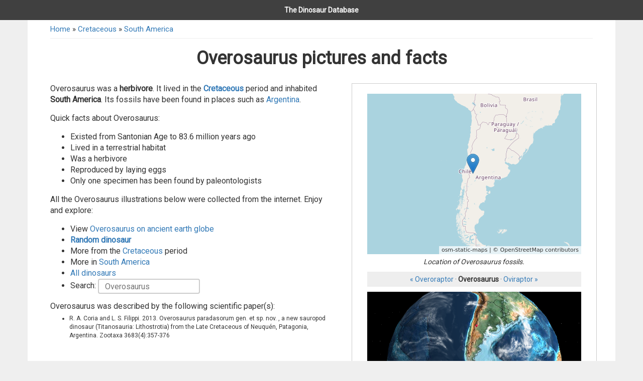

--- FILE ---
content_type: text/html; charset=utf-8
request_url: https://dinosaurpictures.org/Overosaurus-pictures
body_size: 6445
content:
<!DOCTYPE html>
<html lang="en">
  <head>
    <meta charset="utf-8">
    <title>Overosaurus Pictures &amp; Facts - The Dinosaur Database</title>
    <meta name="viewport" content="width=device-width, initial-scale=1.0">
    <meta name="description" content="A compilation of the best Overosaurus illustrations, facts, fossils, and maps. See how it lived in South America during the Cretaceous period.">
    <meta name="robots" content="max-image-preview:large">

    <meta name="twitter:card" content="summary">
    <meta name="twitter:site" content="@iwebst">
    <meta name="twitter:title" content="Overosaurus Pictures &amp; Facts - The Dinosaur Database">
    <meta name="twitter:description" content="A compilation of the best Overosaurus illustrations, facts, fossils, and maps. See how it lived in South America during the Cretaceous period.">
    <meta name="twitter:creator" content="@iwebst">
    <meta name="twitter:image" content="https://images.dinosaurpictures.org/Overosaurus/Overosaurus_01118486.jpg">

    <meta property="og:title" content="Overosaurus" />
    <meta property="og:type" content="article" />
    <meta property="og:image" content="https://images.dinosaurpictures.org/Overosaurus/Overosaurus_01118486.jpg" />
    <meta property="og:description" content="A compilation of the best Overosaurus illustrations, facts, fossils, and maps. See how it lived in South America during the Cretaceous period." />

    <link rel="canonical" href="https://dinosaurpictures.org/Overosaurus-pictures" />

    <link href="https://fonts.googleapis.com/css?family=Roboto" rel="stylesheet" type="text/css">
    <link rel="stylesheet" href="/assets/css/bootstrap.min.css">
    <link rel="stylesheet" href="/assets/css/style.css">
    <!--[if lt IE 10]>
      <script src="/assets/js/flexibility.js"></script>
    <![endif]-->
  </head>
  <body>
    <div class="container">
      <div class="header">
        <a href="/">The Dinosaur Database</a>
      </div>

      <div class="row breadcrumbs">
        <a href="/">Home</a>
          &raquo;
            <a href="/cretaceous-dinosaurs">Cretaceous</a>
            &raquo;
            <a href="/south-america-dinosaurs">South America</a>
      </div>

      <h1 class="main-title">Overosaurus pictures and facts</h1>

      <div class="row">
        <div class="main-content col-sm-6">
          <div class="intro">
            <div class="img-container dino-page-featured" style="display:none">
              <a href="#images"><img src="https:&#x2F;&#x2F;images.dinosaurpictures.org&#x2F;Overosaurus&#x2F;Overosaurus_01118486.jpg"></a>
            </div>
            <p>
              Overosaurus was a <strong>herbivore</strong>.  It lived in the <a href="/cretaceous-dinosaurs"><strong>Cretaceous</strong></a> period and inhabited <strong>South America</strong>.
                Its fossils have been found in places such as <a href="/argentina-dinosaurs">Argentina</a>.

            </p>
            <p>
              
            </p>
            <p>
              Quick facts about Overosaurus:
              <ul>
                <li>Existed from Santonian Age to 83.6 million years ago</li>

                <li>Lived in a terrestrial habitat</li>

                <li>Was a herbivore</li>

                <li>Reproduced by laying eggs</li>




                  <li>Only one specimen has been found by paleontologists</li>
              </ul>
              <!--
                <ul>
                  <li>: </li>
                </ul>
              -->
            </p>
            <p>
            All the Overosaurus illustrations below were collected from the internet.  Enjoy and explore:
            </p>
          </div>
          <div>
            <ul>
                <li>View <a href="/ancient-earth/view/Overosaurus">Overosaurus on ancient earth globe</a></li>
              <li><strong><a href="/random" rel="nofollow" class="rainbow" data-track-name="Random click" data-track='{"which": "dino-action-list"}'>Random dinosaur</a></strong> <!--<i class="glyphicon glyphicon-share-alt"></i>--></li>
                  <li>More from the <a href="/cretaceous-dinosaurs">Cretaceous</a> period</li>
                  <li>More in <a href="/south-america-dinosaurs">South America</a></li>
                </li>
              <li><a href="/">All dinosaurs</a></li>
              <li>
<span id="prefetch">
  Search: <input class="typeahead" type="text" placeholder="Overosaurus" />
</span>
              </li>
            </ul>
          </div>
<div class="info-section references">
  Overosaurus was described by the following scientific paper(s):
  <ul>
      <li>R. A. Coria and L. S. Filippi. 2013. Overosaurus paradasorum gen. et sp. nov. , a new sauropod dinosaur (Titanosauria: Lithostrotia) from the Late Cretaceous of Neuquén, Patagonia, Argentina. Zootaxa 3683(4):357-376</li>
  </ul>
</div>
        </div>
        <div class="right-side col-sm-5">
          <div class="map-container">
            <div class="map-image-container">
              <img width="426" height="320" id="map-image" src="/api/dinosaur/Overosaurus/map" alt="Locations where Overosaurus fossils were found." title="Locations where Overosaurus fossils were found."/>
            </div>

            <div class="under-map-container">
              <p>
                <em>Location of Overosaurus fossils.</em>
              </p>
              <p class="prev-next-dino">
                <a href="/Overoraptor-pictures">&laquo; Overoraptor</a>
                &middot;

                <strong>Overosaurus</strong>

                &middot;
                <a href="/Oviraptor-pictures">Oviraptor &raquo;</a>
              </p>
            </div>
            <div class="globe-container">
              <iframe class="globe-iframe" frameborder="0" allow="" src="/ancient-earth/view/Overosaurus?iframe=1&cameraZPos=2.3&cameraNoRotate=0"></iframe>
              <div class="view-on-globe"><a href="/ancient-earth/view/Overosaurus">⧉ Full globe</a></div>
            </div>
          </div>

        </div>
      </div>

      <div id="images" class="pics">
<div class="img-container" data-url="https://images.dinosaurpictures.org/Overosaurus/Overosaurus_01118486.jpg">
  <div class="vote upvote" data-url="https://images.dinosaurpictures.org/Overosaurus/Overosaurus_01118486.jpg">
    <i title="Upvote - I like this!" class="glyphicon glyphicon-thumbs-up"></i>
  </div>
  <div class="vote downvote" data-url="https://images.dinosaurpictures.org/Overosaurus/Overosaurus_01118486.jpg">
    <i title="Downvote - I don't like this" class="glyphicon glyphicon-thumbs-down"></i>
  </div>
  <a href="https://images.dinosaurpictures.org/Overosaurus/Overosaurus_01118486.jpg" target="_blank">
      <img src="https://images.dinosaurpictures.org/Overosaurus/Overosaurus_01118486.jpg" title="Overosaurus" alt="Overosaurus"/>
  </a>
  <div class="desktop image-action save">
    <a href="https://images.dinosaurpictures.org/Overosaurus/Overosaurus_01118486.jpg" download><i class="glyphicon glyphicon-save"></i> Save</a>
  </div>
  <div class="desktop image-action print">
    <a href="#" data-img-url="https://images.dinosaurpictures.org/Overosaurus/Overosaurus_01118486.jpg"><i class="glyphicon glyphicon-print"></i> Print</a>
  </div>
</div>
<div class="img-container" data-url="https://images.dinosaurpictures.org/Overosaurus/Overosaurus_5f874c52.jpg">
  <div class="vote upvote" data-url="https://images.dinosaurpictures.org/Overosaurus/Overosaurus_5f874c52.jpg">
    <i title="Upvote - I like this!" class="glyphicon glyphicon-thumbs-up"></i>
  </div>
  <div class="vote downvote" data-url="https://images.dinosaurpictures.org/Overosaurus/Overosaurus_5f874c52.jpg">
    <i title="Downvote - I don't like this" class="glyphicon glyphicon-thumbs-down"></i>
  </div>
  <a href="https://images.dinosaurpictures.org/Overosaurus/Overosaurus_5f874c52.jpg" target="_blank">
      <img src="https://images.dinosaurpictures.org/Overosaurus/Overosaurus_5f874c52.jpg" title="Overosaurus" alt="Overosaurus"/>
  </a>
  <div class="desktop image-action save">
    <a href="https://images.dinosaurpictures.org/Overosaurus/Overosaurus_5f874c52.jpg" download><i class="glyphicon glyphicon-save"></i> Save</a>
  </div>
  <div class="desktop image-action print">
    <a href="#" data-img-url="https://images.dinosaurpictures.org/Overosaurus/Overosaurus_5f874c52.jpg"><i class="glyphicon glyphicon-print"></i> Print</a>
  </div>
</div>
<!--
        <div class="school-promo">
          Are you working on a school project?  <a href="mailto:contact+students@dinosaurpictures.org">Tell us about your project</a> and it may be featured on this site!
        </div>
-->
        <div id="other-featured" class="hidden-sm hidden-xs">
          <h4>Other Cretaceous dinosaurs</h4>
          <div class="featured-dino-row">
              <div class="featured-dino">
                <span>
                  <a href="/Lophorhothon-pictures" data-track-name="Related dino interstitial click" data-track='{"where": "top-link", "which": "Lophorhothon"}'>Lophorhothon</a>
                </span>
                <a href="/Lophorhothon-pictures" data-track-name="Related dino interstitial click" data-track='{"where": "image", "which": "Lophorhothon"}'>
                  <img src="/cdn-cgi/image/w=250,h=250,fit=cover,gravity=auto,format=auto/https://images.dinosaurpictures.org/Lophorhothon/Lophorhothon_c7c59573.jpg" title="Lophorhothon" alt="Lophorhothon pictures">
                </a>
              </div>
              <div class="featured-dino">
                <span>
                  <a href="/Bactrosaurus-pictures" data-track-name="Related dino interstitial click" data-track='{"where": "top-link", "which": "Bactrosaurus"}'>Bactrosaurus</a>
                </span>
                <a href="/Bactrosaurus-pictures" data-track-name="Related dino interstitial click" data-track='{"where": "image", "which": "Bactrosaurus"}'>
                  <img src="/cdn-cgi/image/w=250,h=250,fit=cover,gravity=auto,format=auto/https://images.dinosaurpictures.org/Bactrosaurus/Bactrosaurus_7b71fe9c.jpg" title="Bactrosaurus" alt="Bactrosaurus pictures">
                </a>
              </div>
              <div class="featured-dino">
                <span>
                  <a href="/Datai-pictures" data-track-name="Related dino interstitial click" data-track='{"where": "top-link", "which": "Datai"}'>Datai</a>
                </span>
                <a href="/Datai-pictures" data-track-name="Related dino interstitial click" data-track='{"where": "image", "which": "Datai"}'>
                  <img src="/cdn-cgi/image/w=250,h=250,fit=cover,gravity=auto,format=auto/https://images.dinosaurpictures.org/Datai/Datai_a520b3a9.jpg" title="Datai" alt="Datai pictures">
                </a>
              </div>
              <div class="featured-dino">
                <span>
                  <a href="/Tsogtopteryx-pictures" data-track-name="Related dino interstitial click" data-track='{"where": "top-link", "which": "Tsogtopteryx"}'>Tsogtopteryx</a>
                </span>
                <a href="/Tsogtopteryx-pictures" data-track-name="Related dino interstitial click" data-track='{"where": "image", "which": "Tsogtopteryx"}'>
                  <img src="/cdn-cgi/image/w=250,h=250,fit=cover,gravity=auto,format=auto/https://images.dinosaurpictures.org/Tsogtopteryx/Tsogtopteryx_24ad5a84.jpg" title="Tsogtopteryx" alt="Tsogtopteryx pictures">
                </a>
              </div>
          </div>
        </div>
<div class="img-container" data-url="http://th04.deviantart.net/fs71/PRE/i/2014/010/1/9/zebrine_overosaurus_by_dennonyx-d6pxf7q.jpg">
  <div class="vote upvote" data-url="http://th04.deviantart.net/fs71/PRE/i/2014/010/1/9/zebrine_overosaurus_by_dennonyx-d6pxf7q.jpg">
    <i title="Upvote - I like this!" class="glyphicon glyphicon-thumbs-up"></i>
  </div>
  <div class="vote downvote" data-url="http://th04.deviantart.net/fs71/PRE/i/2014/010/1/9/zebrine_overosaurus_by_dennonyx-d6pxf7q.jpg">
    <i title="Downvote - I don't like this" class="glyphicon glyphicon-thumbs-down"></i>
  </div>
  <a href="http://images.dinosaurpictures.org/zebrine_overosaurus_by_dennonyx-d6pxf7q_ae6b.jpg" target="_blank">
      <img src="http://images.dinosaurpictures.org/zebrine_overosaurus_by_dennonyx-d6pxf7q_ae6b.jpg" title="Overosaurus" alt="Overosaurus"/>
  </a>
  <div class="source">
    <a target="_blank" href="http://dennonyx.deviantart.com/art/Zebrine-Overosaurus-406346822">Source</a>: http:&#x2F;&#x2F;dennonyx.deviantart.com&#x2F;art&#x2F;Zebrine-Overosaurus-406346822
  </div>
  <div class="desktop image-action save">
    <a href="http://images.dinosaurpictures.org/zebrine_overosaurus_by_dennonyx-d6pxf7q_ae6b.jpg" download><i class="glyphicon glyphicon-save"></i> Save</a>
  </div>
  <div class="desktop image-action print">
    <a href="#" data-img-url="http://images.dinosaurpictures.org/zebrine_overosaurus_by_dennonyx-d6pxf7q_ae6b.jpg"><i class="glyphicon glyphicon-print"></i> Print</a>
  </div>
</div>
<div class="img-container" data-url="http://4.bp.blogspot.com/-9JbGBoNnO9I/UeZm-Sp4SrI/AAAAAAAAKWg/mWozQTiE2SY/s1600/overosaurus.jpg">
  <div class="vote upvote" data-url="http://4.bp.blogspot.com/-9JbGBoNnO9I/UeZm-Sp4SrI/AAAAAAAAKWg/mWozQTiE2SY/s1600/overosaurus.jpg">
    <i title="Upvote - I like this!" class="glyphicon glyphicon-thumbs-up"></i>
  </div>
  <div class="vote downvote" data-url="http://4.bp.blogspot.com/-9JbGBoNnO9I/UeZm-Sp4SrI/AAAAAAAAKWg/mWozQTiE2SY/s1600/overosaurus.jpg">
    <i title="Downvote - I don't like this" class="glyphicon glyphicon-thumbs-down"></i>
  </div>
  <a href="http://images.dinosaurpictures.org/overosaurus_f674.jpg" target="_blank">
      <img src="http://images.dinosaurpictures.org/overosaurus_f674.jpg" title="Overosaurus" alt="Overosaurus"/>
  </a>
  <div class="source">
    <a target="_blank" href="http://colectivosalas.blogspot.com.ar/2013/07/el-overosaurus-paradasorum-una-nueva.html">Source</a>: http:&#x2F;&#x2F;colectivosalas.blogspot.com.ar&#x2F;2013&#x2F;07&#x2F;el-overosaurus-paradasorum-una-nueva.html
  </div>
  <div class="desktop image-action save">
    <a href="http://images.dinosaurpictures.org/overosaurus_f674.jpg" download><i class="glyphicon glyphicon-save"></i> Save</a>
  </div>
  <div class="desktop image-action print">
    <a href="#" data-img-url="http://images.dinosaurpictures.org/overosaurus_f674.jpg"><i class="glyphicon glyphicon-print"></i> Print</a>
  </div>
</div>
      </div>

      <div class="below-main-content">
        <h4>
          <p>
            <strong>
            Next dinosaur:
            <a id="next-dino" href="/Oviraptor-pictures">Oviraptor<!-- (1316 of ) &raquo;--></a>
            </strong>
          </p>
          <p>
            <a href="/Overoraptor-pictures">&laquo; Overoraptor</a>
            &middot;

            Overosaurus

            &middot;
            <a href="/Oviraptor-pictures">Oviraptor &raquo;</a>
          </p>
          <p>
            <a href="/">All dinosaurs</a>
              &middot;
              <a href="/cretaceous-dinosaurs">Cretaceous dinosaurs</a>
              &middot;
              <a href="/south-america-dinosaurs">South America dinosaurs</a>
            &middot;
            <a href="/random" rel="nofollow" class="rainbow" data-track-name="Random click" data-track='{"which": "dino-bottom-list"}'>Random dinosaur</a>
          </p>
        </h4>
        <hr/>
        <div>
          Thanks to the illustrators, PaleoDB, Dr. Christopher Scotese, and <a href="https://quickchart.io/">QuickChart Chart API</a> enabling us to create this page.
        </div>
      </div>
    </div> <!-- end container-fluid -->

<div class="mobile-dino-nav" style="display:none">
  <div class="col btn-1">
   <i class="arrow left"></i> <a href="/Overoraptor-pictures">Overoraptor</a>
  </div>
  <div class="col middle btn-2">
    <a href="/random">Random Dino</a>
  </div>
  <div class="col btn-3">
    <a href="/Oviraptor-pictures">Oviraptor</a> <i class="arrow right"></i>
  </div>
</div>

    <script src="https://ajax.googleapis.com/ajax/libs/jquery/1.9.1/jquery.min.js"></script>
    <script src="//cdnjs.cloudflare.com/ajax/libs/unveil/1.3.0/jquery.unveil.min.js"></script>
    <script>
      $(function() {
        var unveilCounter = 0;
        $('.img-container img').unveil(200, function() {
          unveilCounter++;
        });
        window.onbeforeunload = function() {
          analytics.track('Unveil counter', {
            value: unveilCounter,
            nonInteraction: 1
          });
        };

        $('#map-image').on('click', function() {
          analytics.track('Map image click', {
            nonInteraction: 1
          });
        });

        var $focusedImageContainer = null;
        $('.img-container').on('mouseover', function() {
          $focusedImageContainer = $(this).css('border-color', 'red');
        }).on('mouseout', function() {
          $(this).css('border-color', 'black');
        });


        $('.upvote').on('click', function() {
          if ($focusedImageContainer.data('upvoted')) {
            alert('You already upvoted this picture.');
            return false;
          }
          $focusedImageContainer.hide('fast', function() {
            $(this).show('fast').data('upvoted', 1);
          });
          var url = $focusedImageContainer.data('url');
          $.get('/upvote?url=' + encodeURIComponent(url) + '&dino=' + 'Overosaurus');
          analytics.track('Upvote', {
            dino: 'Overosaurus',
            url: url,
            nonInteraction: 1
          });
        });

        $('.downvote').on('click', function() {
          $focusedImageContainer.hide('fast');
          var url = $focusedImageContainer.data('url');
          $.get('/downvote?url=' + encodeURIComponent(url) + '&dino=' + 'Overosaurus');
          analytics.track('Downvote', {
            dino: 'Overosaurus',
            url: url,
            nonInteraction: 1
          });
        });

        $('.report').on('click', function() {
          var $this = $(this);
          $this.parent().hide('fast');
          $.get('/report?url=' +
              encodeURIComponent($this.data('url')) +
              '&dino=' + 'Overosaurus');
        });

        $('.featurevote').on('click', function() {
          var $this = $(this);
          $this.parent().hide('fast', function() {
            $this.parent().show('fast');
          });
          $.get('/featurevote?url=' +
              encodeURIComponent($this.data('url')) +
              '&dino=' + 'Overosaurus');
        });

        $('.print a').on('click', function() {
          // Desktop only
          var url = $(this).data('img-url');
          var popup;
          popup = window.open();
          popup.document.write('<html><body onafterprint="self.close()">');
          popup.document.write('<img src="' + url + '" onload="self.print()">');
          popup.document.write('</body></html>');
          popup.focus();
          return false;
        });

        // Hide errored images.
        $('img').error(function () {
          // TODO downvote?
          $(this).parent().parent().hide();
          analytics.track('broken image', {url: $(this).data('src'), dino: 'Overosaurus', nonInteraction: 1});
        });
      });
    </script>

<script src="/assets/js/typeahead.bundle.min.js"></script>
<script>
// Typeahead.
(function() {

  function navigateToDino(val) {
    analytics.track('search selection', {q: val});
    setTimeout(function() {
      window.location.href = '/' + val + '-pictures';
    }, 180);
  }

  var dinos = new Bloodhound({
    datumTokenizer: Bloodhound.tokenizers.whitespace,
    queryTokenizer: Bloodhound.tokenizers.whitespace,
    prefetch: '/api/category/all'
  });

  // passing in `null` for the `options` arguments will result in the default
  // options being used
  $('#prefetch .typeahead').typeahead(null, {
    name: 'dinos',
    source: dinos
  }).on('typeahead:select', function(e, val) {
    navigateToDino(val);
  }).on('keydown', function(e) {
    if (e.keyCode === 13) {
      dinos.search($(this).val(), function sync(data) {
        if (data.length > 0) {
          navigateToDino(data[0]);
        }
      }, function async(data) {
        // Not necessary
      });
    }
  });
})();
</script>

<script type="text/javascript">
  (function() {
    if(window.location.href.indexOf('localhost') < 0) {
// Create a queue to push events and stub all methods
window.analytics || (window.analytics = {});
window.analytics_queue || (window.analytics_queue = []);
(function() {
  var methods = ['identify', 'track', 'trackLink', 'trackForm', 'trackClick', 'trackSubmit', 'page', 'pageview', 'ab', 'alias', 'ready', 'group', 'on', 'once', 'off'];

  var factory = function(method) {
    return function () {
      var args = Array.prototype.slice.call(arguments);
      args.unshift(method);
      analytics_queue.push(args);
      return window.analytics;
    };
  };

  for (var i = 0; i < methods.length; i++) {
    var method = methods[i];
    window.analytics[method] = factory(method);
  }
})();

// Load analytics.js after everything else
analytics.load = function(callback) {
  var script = document.createElement('script');
  script.async = true;
  script.type = 'text/javascript';
  script.src = 'https://cdnjs.cloudflare.com/ajax/libs/analytics.js/2.9.1/analytics.min.js';
  if (script.addEventListener) {
    script.addEventListener('load', function(e) {
      if (typeof callback === 'function') {
        callback(e);
      }
    }, false);
  } else {  // IE8
    script.onreadystatechange = function () {
      if (this.readyState == 'complete' || this.readyState == 'loaded') {
        callback(window.event);
      }
    };
  }
  var firstScript = document.getElementsByTagName('script')[0];
  firstScript.parentNode.insertBefore(script, firstScript);
};

analytics.load(function() {
  analytics.initialize({
    'Google Analytics': {
       trackingId: 'UA-62588220-1'
     },
     'Mixpanel': {
       token: 'c46b3dfff827de823f35a442a22a1ab8',
       people: true
     }
  });

  // Loop through the interim analytics queue and reapply the calls to their
  // proper analytics.js method.
  while (window.analytics_queue.length > 0) {
    var item = window.analytics_queue.shift();
    var method = item.shift();
    if (analytics[method]) analytics[method].apply(analytics, item);
  }
});
analytics.page();
    } else {
      console.log('TRACK: init');
      window.analytics = {
        track: function(page, obj) {
          console.log('TRACK:', page, obj);
        }
      }
    }
  })();

  $(function() {
    $('a[data-track-name]').on('click', function(e) {
      e.preventDefault();
      e.stopPropagation();

      var $this = $(this);
      var trackName = $this.data('track-name');
      var trackData = $this.data('track');

      if (!trackName) {
        console.log('TRACK: bad element', $this);
      }

      analytics.track(trackName, trackData);
      setTimeout(function() {
        var url = $this.attr('href');
        console.log('TRACK: href to', url);
        window.location.href = url;
      }, 180);
    });
  });
</script>

<!-- Begin Inspectlet Asynchronous Code -->
<script type="text/javascript">
(function() {
window.__insp = window.__insp || [];
__insp.push(['wid', 194723706]);
var ldinsp = function(){
if(typeof window.__inspld != "undefined") return; window.__inspld = 1; var insp = document.createElement('script'); insp.type = 'text/javascript'; insp.async = true; insp.id = "inspsync"; insp.src = ('https:' == document.location.protocol ? 'https' : 'http') + '://cdn.inspectlet.com/inspectlet.js?wid=194723706&r=' + Math.floor(new Date().getTime()/3600000); var x = document.getElementsByTagName('script')[0]; x.parentNode.insertBefore(insp, x); };
setTimeout(ldinsp, 0);
})();
</script>
<!-- End Inspectlet Asynchronous Code -->
    <script>analytics.track('dino', {dino: 'Overosaurus', nonInteraction: 1});</script>

<script type="text/javascript">
  var w = window,
    d = document,
    e = d.documentElement,
    g = d.getElementsByTagName('body')[0],
    x = w.innerWidth || e.clientWidth || g.clientWidth,
    y = w.innerHeight|| e.clientHeight|| g.clientHeight;
  if (x > 960 && y > 600) {
    window.doorbellOptions = {
        id: '7772',
        appKey: 'lEYcmEkNrEn6xbk9TsKpG6sRnPgX9ppsz7RFt21cWDVYszUZplcbfX5dhkQqMBgA',
        strings: {
          'feedback-button-text': 'Feedback?',
          'feedback-textarea-placeholder': 'Let us know how we can improve...'
        }
    };
    (function(w, d, t) {
        var hasLoaded = false;
        function l() { if (hasLoaded) { return; } hasLoaded = true; window.doorbellOptions.windowLoaded = true; var g = d.createElement(t);g.id = 'doorbellScript';g.type = 'text/javascript';g.async = true;g.src = 'https://embed.doorbell.io/button/7772?t='+(new Date().getTime());(d.getElementsByTagName('head')[0]||d.getElementsByTagName('body')[0]).appendChild(g); }
        if (w.attachEvent) { w.attachEvent('onload', l); } else if (w.addEventListener) { w.addEventListener('load', l, false); } else { l(); }
        if (d.readyState == 'complete') { l(); }
    }(window, document, 'script'));
  }
</script>
  <script type="application/ld+json">
  {
    "@context": "http://schema.org",
    "@type": "BreadcrumbList",
    "itemListElement": [{
      "@type": "ListItem",
      "position": 1,
      "item": {
        "@id": "https://dinosaurpictures.org/",
        "name": "Dinosaurs"
      }
    },
    {
      "@type": "ListItem",
      "position": 2,
      "item": {
        "@id": "/cretaceous-dinosaurs",
        "name": "Cretaceous"
      }
    },
    {
      "@type": "ListItem",
      "position": 3,
      "item": {
        "@id": "/south-america-dinosaurs",
        "name": "South America"
      }
    }
    ]
  }
  </script>
  <script defer src="https://static.cloudflareinsights.com/beacon.min.js/vcd15cbe7772f49c399c6a5babf22c1241717689176015" integrity="sha512-ZpsOmlRQV6y907TI0dKBHq9Md29nnaEIPlkf84rnaERnq6zvWvPUqr2ft8M1aS28oN72PdrCzSjY4U6VaAw1EQ==" data-cf-beacon='{"version":"2024.11.0","token":"7fee0bc95cbf428daff61e315ef6772e","r":1,"server_timing":{"name":{"cfCacheStatus":true,"cfEdge":true,"cfExtPri":true,"cfL4":true,"cfOrigin":true,"cfSpeedBrain":true},"location_startswith":null}}' crossorigin="anonymous"></script>
</body>
</html>


--- FILE ---
content_type: text/html; charset=utf-8
request_url: https://dinosaurpictures.org/ancient-earth/view/Overosaurus?iframe=1&cameraZPos=2.3&cameraNoRotate=0
body_size: 7373
content:
<!doctype html>
<html>
<head>
	<meta charset="utf-8">
	<meta name="viewport" content="width=device-width, initial-scale=1.0">
    <title>Overosaurus on Ancient Earth globe</title>
    <meta name="twitter:card" content="summary">
    <meta name="twitter:site" content="@iwebst">
    <meta name="twitter:title" content="Overosaurus on Ancient Earth globe">
    <meta name="twitter:description" content="Earth looked very different 66 million years ago. See where Overosaurus used to roam.">
    <meta name="twitter:creator" content="@iwebst">
    <meta name="twitter:image" content="https://i.imgur.com/LBME9RPl.png">

    <meta property="og:title" content="Overosaurus on Ancient Earth globe" />
    <meta property="og:type" content="article" />
    <meta property="og:url" content="https://dinosaurpictures.org/ancient-earth" />
    <meta property="og:image" content="https://i.imgur.com/LBME9RPl.png" />
    <meta property="og:description" content="Earth looked very different 66 million years ago. See where Overosaurus used to roam." />
    <meta name="description" content="Earth looked very different 66 million years ago. See where Overosaurus used to roam.">
  <link rel="canonical" href="https://dinosaurpictures.org/ancient-earth" />
  <link rel="stylesheet" href="https://cdnjs.cloudflare.com/ajax/libs/JavaScript-autoComplete/1.0.4/auto-complete.min.css" />
	<style>
    body {
      margin: 0;
      overflow: hidden;
      background-color: #000;
      font-family: 'proxima-nova',Helvetica,sans-serif;
    }
		.tm  { position: absolute; top: 10px; right: 10px; }
		.webgl-error { font: 15px/30px monospace; text-align: center; color: #fff; margin: 50px; }
		.webgl-error a { color: #fff; }
    #webgl {
    }
    .top {
      z-index: 999990;
      display: block;
      position: absolute;
      top: 0;
      left: 0;
      width: 100%;
      height: 40px;
      background-color: black;
      border-bottom: 1px solid #404040;
      z-index: 999999;
      color: white;
      line-height: 2.5;
      text-align: center;
    }

    a {
      color: white;
    }

    .top-sub {
      position: absolute;
      top: 50px;
      left: 0;
      color: #aaa;
      text-align: center;
      width: 100%;
    }

    #address-input {
      position: absolute;
      top: 50px;
      left: 1em;
      width: 250px;
    }

    #address-input input {
      width: 100%;
      background-color: #202020;
      padding-left: 5px;
      /*padding-right: 1em;*/
      border-radius: 5px;
      border: 1px solid #fff;
      line-height: 2.5;
      color: #fff;
    }

    .address-input-container {
      position: relative;
    }

    .address-input-container span {
      position: absolute;
      color: #ccc;
      right: -0.5em;
      top: 0;
      font-size: 2em;
      cursor: pointer;
    }

    .below-autocomplete {
      color: #eee;
      margin-top: 1em;
      font-size: 14px;
    }

    .title {
      font-family: Helvetica, sans-serif;
      font-size: 28px;
      font-weight: bold;
      position:absolute;
      bottom:20px;
      left: 20px ;
      color: white;

      white-space: nowrap;
      text-overflow: ellipsis;
      overflow: hidden;
    }

    #years-ago {
      font-weight: bold;
      background-color: #fff;
      color: #000;
    }

    #explanation {
      font-size: 14px;
      position:absolute;
      bottom: 80px;
      left: 20px ;
      width: 300px;
      line-height: 1.5;
      color: #eee;
    }

    #instructions {
      font-size: 12px;
      position: absolute;
      bottom: 30px;
      right: 30px;
      color: #eee;
    }

    #copyright {
      font-size: 12px;
      position: absolute;
      bottom: 10px;
      right: 15px;
      color: #eee;
    }


    #controls {
      font-size: 12px;
      position: absolute;
      top: 50px;
      right: 1em;
      color: #eee;
      text-align: right;
    }

    #controls .button {
      background-color: #202020;
      cursor: pointer;
      padding: 5px;
      border-radius: 5px;
      line-height: 2.5;
    }

    #controls span:hover {
      background-color: #303030;
    }

    .jump-to-container {
      margin-bottom: 3px;
    }

    #jump-to {
      color: #fff;
    }

    .social-container {
      position: absolute;
      top: 10px;
      right: 15px;
      font-size: 12px;
    }

    ul.share-buttons {
      list-style: none;
      padding: 0;
      margin: 0;
    }

    ul.share-buttons li {
      display: inline;
    }

    ul.share-buttons img {
      width: 20px;
      height: auto;
    }

    .links {
      position: absolute;
      top: 5px;
      left: 20px;
      font-size: 12px;
    }

    #loading {
      font-size: 30px;
      font-weight: bold;
      text-align: center;
      position: absolute;
      top: 45%;
      width: 100%;
      color: #fff;
    }

    .red {
      color: #f00;
    }

    .modal-container {
      display: none;
      position: absolute;
      top: 0;
      left: 0;
      width: 100%;
      height: 100%;
      z-index: 999999;
      color: #404040;
      background-color: #000000c7;
    }

    .modal-close-x {
      float: right;
      cursor: pointer;
      font-size: 28px;
      margin-top: -20px;
      margin-right: -10px;
    }

    .modal-content {
      margin: 0 auto;
      margin-top: 30px;
      background-color: #fff;
      width: 40%;
      padding: 30px;
    }

    .modal-content div {
      margin-bottom: 1em;
    }

    .modal-content a {
      color: #404040;
    }

    body.is-iframe .hide-in-iframe {
      display: none;
    }

    @media screen and (max-width: 1024px) {
      .top, .top-sub, #explanation {
        font-size: 12px;
      }

      #controls, #instructions, #copyright, #credits, .social-container, .links, #address-nearby {
        display: none;
      }

      #address-input {
        width: 90%;
      }

      #explanation {
        bottom: 60px;
      }

      .main-heading {
        line-height: 3.5;
      }
    }
    </style>
</head>
<body>
  <div class="top hide-in-iframe">
    <div class="links">
      <strong><a href="https://dinosaurpictures.org/" style="color:#f1ee1d;">&laquo; Back to Dinosaur Database</a></strong>
    </div>
    <strong class="main-heading">
      What did Earth look like
      <select id="years-ago">
        <option value="750">750 million</option>
        <option value="600">600 million</option>
        <option value="540">540 million</option>
        <option value="500">500 million</option>
        <option value="470">470 million</option>
        <option value="450">450 million</option>
        <option value="430">430 million</option>
        <option value="400">400 million</option>
        <option value="370">370 million</option>
        <option value="340">340 million</option>
        <option value="300">300 million</option>
        <option value="280">280 million</option>
        <option value="260">260 million</option>
        <option value="240">240 million</option>
        <option value="220">220 million</option>
        <option value="200">200 million</option>
        <option value="170">170 million</option>
        <option value="150">150 million</option>
        <option value="120">120 million</option>
        <option value="105">105 million</option>
        <option value="90">90 million</option>
        <option value="66">66 million</option>
        <option value="50">50 million</option>
        <option value="35">35 million</option>
        <option value="20">20 million</option>
        <option value="0">0</option>
      </select>
      years ago?
    </strong>
    <div class="social-container">
      <ul class="share-buttons">
        <li><a href="https://www.facebook.com/sharer/sharer.php?u=http%3A%2F%2Fdinosaurpictures.org%2F&t=" title="Share on Facebook" target="_blank" onclick="window.open('https://www.facebook.com/sharer/sharer.php?u=' + encodeURIComponent(document.URL) + '&t=' + encodeURIComponent(document.URL)); return false;"><img src="/ancient-earth-assets/images/flat_web_icon_set/color/Facebook.png"></a></li>
        <li><a href="https://twitter.com/intent/tweet?source=http%3A%2F%2Fdinosaurpictures.org%2F&text=http%3A%2F%2Fdinosaurpictures.org%2F&via=iwebst" target="_blank" title="Tweet" onclick="window.open('https://twitter.com/intent/tweet?via=iwebst&text=' + encodeURIComponent(document.title) + ':%20'  + encodeURIComponent(document.URL)); return false;"><img src="/ancient-earth-assets/images/flat_web_icon_set/color/Twitter.png"></a></li>
        <li><a href="mailto:?subject=&body=:%20http%3A%2F%2Fdinosaurpictures.org%2F" target="_blank" title="Email" onclick="window.open('mailto:?subject=' + encodeURIComponent(document.title) + '&body=' +  encodeURIComponent(document.URL)); return false;"><img src="/ancient-earth-assets/images/flat_web_icon_set/color/Email.png"></a></li>
      </ul>
    </div>
  </div>
  <div id="controls" class="hide-in-iframe">
    <div class="jump-to-container">
      <span>Jump to... </span>
      <select id="jump-to" class="button">
        <option value="750">first green algae</option>
        <option value="540">first shells</option>
        <option value="470">first coral reefs</option>
        <option value="470">first vertebrates</option>
        <option value="430">first land plants</option>
        <option value="400">first land animals</option>
        <option value="400">first insects</option>
        <option value="300">first reptiles</option>
        <option value="220">first dinosaurs</option>
        <option value="120">first flowers</option>
        <option value="35">first primates</option>
        <option value="35">first grass</option>
        <option value="20">first hominids</option>

        <option value="600">Pannotia supercontinent</option>
        <option value="240">Pangea supercontinent</option>
        <option value="240">Triassic</option>
        <option value="170">Jurassic</option>
        <option value="105">Cretaceous</option>
        <option value="66">dinosaur extinction</option>
      </select>
    </div>
    <span id="show-options" class="button js-open-options">Display Options</span>
    <br>
    <span id="credits" class="button js-open-credits">Credits</span>
  </div>

  <div id="address-input" class="hide-in-iframe">
    <div class="address-input-container">
      <input id="address-input-autocomplete" list="address-list" placeholder="Enter a city name to view it on the globe" type="text" />
      <!--<span id="btn-current-location">⌖</span>-->
    </div>
    <div id="address-warning" class="below-autocomplete"></div>
    <div id="address-nearby" class="below-autocomplete"></div>
  </div>
  <div class="hide-in-iframe">
    <div id="explanation"></div>
    <div id="instructions">
      Use the ← and → keys to step through time
    </div>
    <div id="copyright">
      Paleogeographic maps by <a href="http://www.scotese.com/">C.R. Scotese</a>, visualization developed by <a href="https://www.ianww.com">Ian Webster</a> &middot; &nbsp;<a href="#" class="js-open-credits">Details &raquo;</a>
    </div>
    <div class="title"><span id="how-long-ago">600</span> million years ago</div>
  </div>

  <div id="loading">Loading...</div>

	<div id="webgl"></div>

  <div id="options-modal" class="modal-container">
      <div class="modal-content">
        <div class="modal-close modal-close-x">&times;</div>
        <h3>Display Options</h3>
        <div>
          <label>
            <input id="toggle-rotation" type="checkbox" checked>
            Rotate globe
          </label>
        </div>
        <div>
          <label>
            <input id="toggle-clouds" type="checkbox" checked>
            Show clouds
          </label>
        </div>
        <div>
          <label>
            <input id="toggle-graticules" type="checkbox">
            Show equator
          </label>
        </div>
        <div>
          <label>
            <input id="toggle-lighting" type="checkbox">
            Bright lighting
          </label>
        </div>
        <button class="modal-close">Done</button>
      </div>
  </div>

  <div id="credits-modal" class="modal-container">
      <div class="modal-content">
        <div class="modal-close modal-close-x">&times;</div>
        <p>
          This visualization is created and maintained by Ian Webster. See more of my work at <a href="https://www.ianww.com">ianww.com</a> or email me at <a href="mailto:ian@dinosaurpictures.org">ian@dinosaurpictures.org</a>.
        </p>
        <p>
          <span style="background-color:#f9ffa5"><a href="https://ancientearth.substack.com/subscribe">Click here to subscribe to occassional email updates when we add something interesting to this visualization</a></span> such as new dinosaur or plate tectonic data.
        </p>
        <hr/>
        <p>
          Plate tectonic and paleogeographic maps by C.R. Scotese, PALEOMAP Project. For more information visit: <a href="https://www.earthbyte.org/paleomap-paleoatlas-for-gplates">https://www.earthbyte.org/paleomap-paleoatlas-for-gplates</a> &amp; <a href="http://www.globalgeology.com">www.globalgeology.com</a>.  Read more about the methods used <a href="https://drive.google.com/file/d/1-q0WIa7ofISFHyBe4UxvN8DIPs82SPmS/view?usp=sharing">here</a>.
        </p>
        <p>
          Some elements of this visualization are not adjusted for time (eg. cloud and star positions). The locations are accurate to ~100 km. The coloring of the maps is based on elevation and bathymetry: dark blue = deep water, light blue = shallow water; dark green, green, tan, brown, white = ground in increasing order of elevation.
        </p>
      </div>
  </div>

  <script>
    window.addEventListener('error', function(e) {
      var errlog = {
        msg: e.message,
        location: e.filename + ': ' + e.lineno
      };
      mixpanel.track('js error', errlog);
      ga('send', 'exception', {
        exDescription: errlog.location + ' ' + errlog.msg
      });
      console.info('Tracked js error', errlog);
    });

    if (window.self !== window.top) {
      document.body.className += ' is-iframe';
    }

      var hasDisplayData = true;
      var displayData = {"name":"Overosaurus","places":[{"county":"Distrito Agua Escondida","country":"Argentina","state_district":"Departamento Malargüe","state":"Mza.","country_code":"ar"}],"fossil_latlngs":[[-37.609722,-69.316391]],"region":["sa"],"eats":"herbivore","period":"Cretaceous","reconstruction":{"mya":66,"latlngs":[[-40.07379069623152,-58.13651121697117]]},"images":[{"source":"http://colectivosalas.blogspot.com.ar/2013/07/el-overosaurus-paradasorum-una-nueva.html","url":"http://4.bp.blogspot.com/-9JbGBoNnO9I/UeZm-Sp4SrI/AAAAAAAAKWg/mWozQTiE2SY/s1600/overosaurus.jpg","display_url":"colectivosalas.blogspot.com.ar/2013/07/el-overosaurus-paradasorum...","height":"561","width":"1220","s3_url":"http://images.dinosaurpictures.org/overosaurus_f674.jpg","thumbnail":"http://ts2.mm.bing.net/th?id=JN.2ZS5OlaxnV38XP6PptifAw&pid=15.1","size":"58500"},{"source":"http://dennonyx.deviantart.com/art/Zebrine-Overosaurus-406346822","url":"http://th04.deviantart.net/fs71/PRE/i/2014/010/1/9/zebrine_overosaurus_by_dennonyx-d6pxf7q.jpg","display_url":"dennonyx.deviantart.com/art/Zebrine-Overosaurus-406346822","height":"611","width":"1305","s3_url":"http://images.dinosaurpictures.org/zebrine_overosaurus_by_dennonyx-d6pxf7q_ae6b.jpg","thumbnail":"http://ts4.mm.bing.net/th?id=JN.rh4nilxawoDGpLMH%2bnu3qA&pid=15.1","size":"112273"}],"eolTraits":{"first appearance":"Santonian Age","trophic level":"herbivore","mineralized skeleton contains":"apatite","extinction status":"extinct","last appearance":"83.59999999999999 million years ago","skeleton structure":"condensed","habitat includes":"terrestrial habitat","motility":"actively mobile","reproduction":"oviparous","number of fossil occurrences in the Paleobiology Database":"1"},"refs":["R. A. Coria and L. S. Filippi. 2013. Overosaurus paradasorum gen. et sp. nov. , a new sauropod dinosaur (Titanosauria: Lithostrotia) from the Late Cretaceous of Neuquén, Patagonia, Argentina. Zootaxa 3683(4):357-376"],"ai_images":[{"s3_url":"https://images.dinosaurpictures.org/Overosaurus/Overosaurus_01118486.jpg","generated_at":"2025-12-29T18:26:22Z","model":"gemini-3-pro-image-preview","source":"ai_generated"},{"s3_url":"https://images.dinosaurpictures.org/Overosaurus/Overosaurus_5f874c52.jpg","generated_at":"2026-01-01T22:47:59Z","model":"gemini-3-pro-image-preview","source":"ai_generated","prompt":"\nCreate a photorealistic image of Overosaurus in this specific scenario:\n\nSCENARIO: A small herd of Overosaurus negotiates the crest of a large sand dune, kicking up dust as the wind whips across the arid Neuquén landscape. The lead animal pauses to bellow, its silhouette stark against a harsh, bright sky, emphasizing isolation in a dry world.\n\nTHE ANIMAL:\n- Size: 10m long, 3m tall\n- Build: Gracile titanosaurian build; smaller and more compact than typical giant sauropods, with a relatively shorter neck and tail compared to body mass.\n- Key features: Remarkably small size for a titanosaur (dwarfism related to arid environment), Robust neck vertebrae suggesting strong muscle attachment, Broad, wider hips relative to overall size\n- Coloring: Cryptic countershading suitable for semi-arid environments; dusty ochre and sandy beige on the dorsal side fading to a pale cream belly, perhaps with disrupted patterning to break up the outline against dunes.\n- Skin/covering: Non-overlapping tuberculate scales in a mosaic pattern; potential for osteoderms (armor scutes) running in parallel rows along the dorsal midline, common in lithostrotian titanosaurs.\n\nCAMERA AND COMPOSITION:\n- Angle: Wide-angle lens (24mm) positioned low to the ground looking up, emphasizing the dune's height and the dinosaurs' struggle against the terrain.\n- Framing: as described\n- Focus: Overosaurus\n\nENVIRONMENT:\n- Setting: Bajo de la Carpa Formation; a semi-arid environment characterized by aeolian (wind-blown) dunes and ephemeral river systems., Warm, dry, and seasonal with potential flash flood events. climate\n- Vegetation: Cheirolepidiaceous conifers, Salt-tolerant ferns, Small cycads, Early shrubby angiosperms (flowering plants)\n- Atmosphere: Desolate, gritty, high-contrast sunlight with distinct shadows.\n- Lighting: Desolate, gritty, high-contrast sunlight with distinct shadows.\n\nCRITICAL ACCURACY:\n- Integument: Strictly scaly skin (tubercles), NO feathers. While osteoderms are speculative for this specific genus, they are plausible for the clade, but do not over-armor like an ankylosaur.\n- Manus (Front Feet): Titanosaur forefeet must be horseshoe-shaped columns with NO visible fingers or claws; they walked on the metacarpals vertically.\n- Pes (Back Feet): Hind feet should have three claws on the inner digits, angled outward.\n- Neck Posture: The neck should be held at a 45-degree angle or horizontally, not vertically like a swan. The base of the neck is relatively thick.\n- Size Context: Do not depict them as towering giants. At 10m long, they are roughly the size of a school bus, making them vulnerable to the large abelisaurids of the region.\n- Nostril Placement: Nostrils should be fleshy and placed relatively anteriorly on the snout, not high on the forehead like a whale.\n- Flora: No grasses. The ground cover must consist of ferns, bare earth, or fallen conifer needles.\n\nStyle: National Geographic wildlife photograph. No text, labels, or watermarks.\n\nIMPORTANT: If depicting multiple animals, they must NOT be mirror images of each other. Each animal should have a unique pose, stance, and body position. Avoid bilateral symmetry in composition - natural wildlife scenes are asymmetric.\n","scenario_index":0,"scenario":{"scene":"A small herd of Overosaurus negotiates the crest of a large sand dune, kicking up dust as the wind whips across the arid Neuquén landscape. The lead animal pauses to bellow, its silhouette stark against a harsh, bright sky, emphasizing isolation in a dry world.","camera":"Wide-angle lens (24mm) positioned low to the ground looking up, emphasizing the dune's height and the dinosaurs' struggle against the terrain.","mood":"Desolate, gritty, high-contrast sunlight with distinct shadows."}}],"prev":"Overoraptor","count":1316,"next":"Oviraptor"};

      window.cameraZPos = 2.3;
      window.cameraNoRotate = 0;
  </script>
  <script src="https://cdnjs.cloudflare.com/ajax/libs/three.js/110/three.min.js"></script>
    <script src="/ancient-earth-assets/js/dist/bundle-20220526.js"></script>

    <!-- start Mixpanel --><script type="text/javascript">(function(f,b){if(!b.__SV){var a,e,i,g;window.mixpanel=b;b._i=[];b.init=function(a,e,d){function f(b,h){var a=h.split(".");2==a.length&&(b=b[a[0]],h=a[1]);b[h]=function(){b.push([h].concat(Array.prototype.slice.call(arguments,0)))}}var c=b;"undefined"!==typeof d?c=b[d]=[]:d="mixpanel";c.people=c.people||[];c.toString=function(b){var a="mixpanel";"mixpanel"!==d&&(a+="."+d);b||(a+=" (stub)");return a};c.people.toString=function(){return c.toString(1)+".people (stub)"};i="disable track track_pageview track_links track_forms register register_once alias unregister identify name_tag set_config people.set people.set_once people.increment people.append people.union people.track_charge people.clear_charges people.delete_user".split(" ");
for(g=0;g<i.length;g++)f(c,i[g]);b._i.push([a,e,d])};b.__SV=1.2;a=f.createElement("script");a.type="text/javascript";a.async=!0;a.src="undefined"!==typeof MIXPANEL_CUSTOM_LIB_URL?MIXPANEL_CUSTOM_LIB_URL:"//cdn.mxpnl.com/libs/mixpanel-2-latest.min.js";e=f.getElementsByTagName("script")[0];e.parentNode.insertBefore(a,e)}})(document,window.mixpanel||[]);
mixpanel.init("c46b3dfff827de823f35a442a22a1ab8");</script><!-- end Mixpanel -->
    <script>
        if(window.location.href.indexOf('localhost') < 0) mixpanel.track('ancient-earth');
    </script>
    <script>
      (function(i,s,o,g,r,a,m){i['GoogleAnalyticsObject']=r;i[r]=i[r]||function(){
      (i[r].q=i[r].q||[]).push(arguments)},i[r].l=1*new Date();a=s.createElement(o),
      m=s.getElementsByTagName(o)[0];a.async=1;a.src=g;m.parentNode.insertBefore(a,m)
      })(window,document,'script','//www.google-analytics.com/analytics.js','ga');

      if (window.location.href.indexOf('localhost') < 0) {
        ga('create', 'UA-62588220-1', 'auto');
        ga('send', 'pageview');
      }
    </script>
<script defer src="https://static.cloudflareinsights.com/beacon.min.js/vcd15cbe7772f49c399c6a5babf22c1241717689176015" integrity="sha512-ZpsOmlRQV6y907TI0dKBHq9Md29nnaEIPlkf84rnaERnq6zvWvPUqr2ft8M1aS28oN72PdrCzSjY4U6VaAw1EQ==" data-cf-beacon='{"version":"2024.11.0","token":"7fee0bc95cbf428daff61e315ef6772e","r":1,"server_timing":{"name":{"cfCacheStatus":true,"cfEdge":true,"cfExtPri":true,"cfL4":true,"cfOrigin":true,"cfSpeedBrain":true},"location_startswith":null}}' crossorigin="anonymous"></script>
</body>
</html>


--- FILE ---
content_type: application/javascript; charset=UTF-8
request_url: https://dinosaurpictures.org/ancient-earth-assets/js/dist/bundle-20220526.js
body_size: 15317
content:
!function(t){"use strict";if(!t.fetch){var s={searchParams:"URLSearchParams"in t,iterable:"Symbol"in t&&"iterator"in Symbol,blob:"FileReader"in t&&"Blob"in t&&function(){try{return new Blob,!0}catch(t){return!1}}(),formData:"FormData"in t,arrayBuffer:"ArrayBuffer"in t};if(s.arrayBuffer)var e=["[object Int8Array]","[object Uint8Array]","[object Uint8ClampedArray]","[object Int16Array]","[object Uint16Array]","[object Int32Array]","[object Uint32Array]","[object Float32Array]","[object Float64Array]"],r=function(t){return t&&DataView.prototype.isPrototypeOf(t)},o=ArrayBuffer.isView||function(t){return t&&-1<e.indexOf(Object.prototype.toString.call(t))};f.prototype.append=function(t,e){t=a(t),e=h(e);var r=this.map[t];this.map[t]=r?r+","+e:e},f.prototype.delete=function(t){delete this.map[a(t)]},f.prototype.get=function(t){return t=a(t),this.has(t)?this.map[t]:null},f.prototype.has=function(t){return this.map.hasOwnProperty(a(t))},f.prototype.set=function(t,e){this.map[a(t)]=h(e)},f.prototype.forEach=function(t,e){for(var r in this.map)this.map.hasOwnProperty(r)&&t.call(e,this.map[r],r,this)},f.prototype.keys=function(){var r=[];return this.forEach(function(t,e){r.push(e)}),u(r)},f.prototype.values=function(){var e=[];return this.forEach(function(t){e.push(t)}),u(e)},f.prototype.entries=function(){var r=[];return this.forEach(function(t,e){r.push([e,t])}),u(r)},s.iterable&&(f.prototype[Symbol.iterator]=f.prototype.entries);var i=["DELETE","GET","HEAD","OPTIONS","POST","PUT"];b.prototype.clone=function(){return new b(this,{body:this._bodyInit})},c.call(b.prototype),c.call(w.prototype),w.prototype.clone=function(){return new w(this._bodyInit,{status:this.status,statusText:this.statusText,headers:new f(this.headers),url:this.url})},w.error=function(){var t=new w(null,{status:0,statusText:""});return t.type="error",t};var n=[301,302,303,307,308];w.redirect=function(t,e){if(-1===n.indexOf(e))throw new RangeError("Invalid status code");return new w(null,{status:e,headers:{location:t}})},t.Headers=f,t.Request=b,t.Response=w,t.fetch=function(r,n){return new Promise(function(o,t){var e=new b(r,n),i=new XMLHttpRequest;i.onload=function(){var t,n,e={status:i.status,statusText:i.statusText,headers:(t=i.getAllResponseHeaders()||"",n=new f,t.replace(/\r?\n[\t ]+/g," ").split(/\r?\n/).forEach(function(t){var e=t.split(":"),r=e.shift().trim();if(r){var o=e.join(":").trim();n.append(r,o)}}),n)};e.url="responseURL"in i?i.responseURL:e.headers.get("X-Request-URL");var r="response"in i?i.response:i.responseText;o(new w(r,e))},i.onerror=function(){t(new TypeError("Network request failed"))},i.ontimeout=function(){t(new TypeError("Network request failed"))},i.open(e.method,e.url,!0),"include"===e.credentials?i.withCredentials=!0:"omit"===e.credentials&&(i.withCredentials=!1),"responseType"in i&&s.blob&&(i.responseType="blob"),e.headers.forEach(function(t,e){i.setRequestHeader(e,t)}),i.send(void 0===e._bodyInit?null:e._bodyInit)})},t.fetch.polyfill=!0}function a(t){if("string"!=typeof t&&(t=String(t)),/[^a-z0-9\-#$%&'*+.\^_`|~]/i.test(t))throw new TypeError("Invalid character in header field name");return t.toLowerCase()}function h(t){return"string"!=typeof t&&(t=String(t)),t}function u(e){var t={next:function(){var t=e.shift();return{done:void 0===t,value:t}}};return s.iterable&&(t[Symbol.iterator]=function(){return t}),t}function f(e){this.map={},e instanceof f?e.forEach(function(t,e){this.append(e,t)},this):Array.isArray(e)?e.forEach(function(t){this.append(t[0],t[1])},this):e&&Object.getOwnPropertyNames(e).forEach(function(t){this.append(t,e[t])},this)}function d(t){if(t.bodyUsed)return Promise.reject(new TypeError("Already read"));t.bodyUsed=!0}function y(r){return new Promise(function(t,e){r.onload=function(){t(r.result)},r.onerror=function(){e(r.error)}})}function l(t){var e=new FileReader,r=y(e);return e.readAsArrayBuffer(t),r}function p(t){if(t.slice)return t.slice(0);var e=new Uint8Array(t.byteLength);return e.set(new Uint8Array(t)),e.buffer}function c(){return this.bodyUsed=!1,this._initBody=function(t){if(this._bodyInit=t)if("string"==typeof t)this._bodyText=t;else if(s.blob&&Blob.prototype.isPrototypeOf(t))this._bodyBlob=t;else if(s.formData&&FormData.prototype.isPrototypeOf(t))this._bodyFormData=t;else if(s.searchParams&&URLSearchParams.prototype.isPrototypeOf(t))this._bodyText=t.toString();else if(s.arrayBuffer&&s.blob&&r(t))this._bodyArrayBuffer=p(t.buffer),this._bodyInit=new Blob([this._bodyArrayBuffer]);else{if(!s.arrayBuffer||!ArrayBuffer.prototype.isPrototypeOf(t)&&!o(t))throw new Error("unsupported BodyInit type");this._bodyArrayBuffer=p(t)}else this._bodyText="";this.headers.get("content-type")||("string"==typeof t?this.headers.set("content-type","text/plain;charset=UTF-8"):this._bodyBlob&&this._bodyBlob.type?this.headers.set("content-type",this._bodyBlob.type):s.searchParams&&URLSearchParams.prototype.isPrototypeOf(t)&&this.headers.set("content-type","application/x-www-form-urlencoded;charset=UTF-8"))},s.blob&&(this.blob=function(){var t=d(this);if(t)return t;if(this._bodyBlob)return Promise.resolve(this._bodyBlob);if(this._bodyArrayBuffer)return Promise.resolve(new Blob([this._bodyArrayBuffer]));if(this._bodyFormData)throw new Error("could not read FormData body as blob");return Promise.resolve(new Blob([this._bodyText]))},this.arrayBuffer=function(){return this._bodyArrayBuffer?d(this)||Promise.resolve(this._bodyArrayBuffer):this.blob().then(l)}),this.text=function(){var t,e,r,o=d(this);if(o)return o;if(this._bodyBlob)return t=this._bodyBlob,e=new FileReader,r=y(e),e.readAsText(t),r;if(this._bodyArrayBuffer)return Promise.resolve(function(t){for(var e=new Uint8Array(t),r=new Array(e.length),o=0;o<e.length;o++)r[o]=String.fromCharCode(e[o]);return r.join("")}(this._bodyArrayBuffer));if(this._bodyFormData)throw new Error("could not read FormData body as text");return Promise.resolve(this._bodyText)},s.formData&&(this.formData=function(){return this.text().then(m)}),this.json=function(){return this.text().then(JSON.parse)},this}function b(t,e){var r,o,n=(e=e||{}).body;if(t instanceof b){if(t.bodyUsed)throw new TypeError("Already read");this.url=t.url,this.credentials=t.credentials,e.headers||(this.headers=new f(t.headers)),this.method=t.method,this.mode=t.mode,n||null==t._bodyInit||(n=t._bodyInit,t.bodyUsed=!0)}else this.url=String(t);if(this.credentials=e.credentials||this.credentials||"omit",!e.headers&&this.headers||(this.headers=new f(e.headers)),this.method=(r=e.method||this.method||"GET",o=r.toUpperCase(),-1<i.indexOf(o)?o:r),this.mode=e.mode||this.mode||null,this.referrer=null,("GET"===this.method||"HEAD"===this.method)&&n)throw new TypeError("Body not allowed for GET or HEAD requests");this._initBody(n)}function m(t){var n=new FormData;return t.trim().split("&").forEach(function(t){if(t){var e=t.split("="),r=e.shift().replace(/\+/g," "),o=e.join("=").replace(/\+/g," ");n.append(decodeURIComponent(r),decodeURIComponent(o))}}),n}function w(t,e){e||(e={}),this.type="default",this.status=void 0===e.status?200:e.status,this.ok=200<=this.status&&this.status<300,this.statusText="statusText"in e?e.statusText:"OK",this.headers=new f(e.headers),this.url=e.url||"",this._initBody(t)}}("undefined"!=typeof self?self:this);var autoComplete=function(){function e(e){function t(e,t){return e.classList?e.classList.contains(t):new RegExp("\\b"+t+"\\b").test(e.className)}function o(e,t,o){e.attachEvent?e.attachEvent("on"+t,o):e.addEventListener(t,o)}function s(e,t,o){e.detachEvent?e.detachEvent("on"+t,o):e.removeEventListener(t,o)}function n(e,s,n,l){o(l||document,s,function(o){for(var s,l=o.target||o.srcElement;l&&!(s=t(l,e));)l=l.parentElement;s&&n.call(l,o)})}if(document.querySelector){var l={selector:0,source:0,minChars:3,delay:150,offsetLeft:0,offsetTop:1,cache:1,menuClass:"",renderItem:function(e,t){t=t.replace(/[-\/\\^$*+?.()|[\]{}]/g,"\\$&");var o=new RegExp("("+t.split(" ").join("|")+")","gi");return'<div class="autocomplete-suggestion" data-val="'+e+'">'+e.replace(o,"<b>$1</b>")+"</div>"},onSelect:function(){}};for(var c in e)e.hasOwnProperty(c)&&(l[c]=e[c]);for(var a="object"==typeof l.selector?[l.selector]:document.querySelectorAll(l.selector),u=0;u<a.length;u++){var i=a[u];i.sc=document.createElement("div"),i.sc.className="autocomplete-suggestions "+l.menuClass,i.autocompleteAttr=i.getAttribute("autocomplete"),i.setAttribute("autocomplete","off"),i.cache={},i.last_val="",i.updateSC=function(e,t){var o=i.getBoundingClientRect();if(i.sc.style.left=Math.round(o.left+(window.pageXOffset||document.documentElement.scrollLeft)+l.offsetLeft)+"px",i.sc.style.top=Math.round(o.bottom+(window.pageYOffset||document.documentElement.scrollTop)+l.offsetTop)+"px",i.sc.style.width=Math.round(o.right-o.left)+"px",!e&&(i.sc.style.display="block",i.sc.maxHeight||(i.sc.maxHeight=parseInt((window.getComputedStyle?getComputedStyle(i.sc,null):i.sc.currentStyle).maxHeight)),i.sc.suggestionHeight||(i.sc.suggestionHeight=i.sc.querySelector(".autocomplete-suggestion").offsetHeight),i.sc.suggestionHeight))if(t){var s=i.sc.scrollTop,n=t.getBoundingClientRect().top-i.sc.getBoundingClientRect().top;n+i.sc.suggestionHeight-i.sc.maxHeight>0?i.sc.scrollTop=n+i.sc.suggestionHeight+s-i.sc.maxHeight:0>n&&(i.sc.scrollTop=n+s)}else i.sc.scrollTop=0},o(window,"resize",i.updateSC),document.body.appendChild(i.sc),n("autocomplete-suggestion","mouseleave",function(){var e=i.sc.querySelector(".autocomplete-suggestion.selected");e&&setTimeout(function(){e.className=e.className.replace("selected","")},20)},i.sc),n("autocomplete-suggestion","mouseover",function(){var e=i.sc.querySelector(".autocomplete-suggestion.selected");e&&(e.className=e.className.replace("selected","")),this.className+=" selected"},i.sc),n("autocomplete-suggestion","mousedown",function(e){if(t(this,"autocomplete-suggestion")){var o=this.getAttribute("data-val");i.value=o,l.onSelect(e,o,this),i.sc.style.display="none"}},i.sc),i.blurHandler=function(){try{var e=document.querySelector(".autocomplete-suggestions:hover")}catch(t){var e=0}e?i!==document.activeElement&&setTimeout(function(){i.focus()},20):(i.last_val=i.value,i.sc.style.display="none",setTimeout(function(){i.sc.style.display="none"},350))},o(i,"blur",i.blurHandler);var r=function(e){var t=i.value;if(i.cache[t]=e,e.length&&t.length>=l.minChars){for(var o="",s=0;s<e.length;s++)o+=l.renderItem(e[s],t);i.sc.innerHTML=o,i.updateSC(0)}else i.sc.style.display="none"};i.keydownHandler=function(e){var t=window.event?e.keyCode:e.which;if((40==t||38==t)&&i.sc.innerHTML){var o,s=i.sc.querySelector(".autocomplete-suggestion.selected");return s?(o=40==t?s.nextSibling:s.previousSibling,o?(s.className=s.className.replace("selected",""),o.className+=" selected",i.value=o.getAttribute("data-val")):(s.className=s.className.replace("selected",""),i.value=i.last_val,o=0)):(o=40==t?i.sc.querySelector(".autocomplete-suggestion"):i.sc.childNodes[i.sc.childNodes.length-1],o.className+=" selected",i.value=o.getAttribute("data-val")),i.updateSC(0,o),!1}if(27==t)i.value=i.last_val,i.sc.style.display="none";else if(13==t||9==t){var s=i.sc.querySelector(".autocomplete-suggestion.selected");s&&"none"!=i.sc.style.display&&(l.onSelect(e,s.getAttribute("data-val"),s),setTimeout(function(){i.sc.style.display="none"},20))}},o(i,"keydown",i.keydownHandler),i.keyupHandler=function(e){var t=window.event?e.keyCode:e.which;if(!t||(35>t||t>40)&&13!=t&&27!=t){var o=i.value;if(o.length>=l.minChars){if(o!=i.last_val){if(i.last_val=o,clearTimeout(i.timer),l.cache){if(o in i.cache)return void r(i.cache[o]);for(var s=1;s<o.length-l.minChars;s++){var n=o.slice(0,o.length-s);if(n in i.cache&&!i.cache[n].length)return void r([])}}i.timer=setTimeout(function(){l.source(o,r)},l.delay)}}else i.last_val=o,i.sc.style.display="none"}},o(i,"keyup",i.keyupHandler),i.focusHandler=function(e){i.last_val="\n",i.keyupHandler(e)},l.minChars||o(i,"focus",i.focusHandler)}this.destroy=function(){for(var e=0;e<a.length;e++){var t=a[e];s(window,"resize",t.updateSC),s(t,"blur",t.blurHandler),s(t,"focus",t.focusHandler),s(t,"keydown",t.keydownHandler),s(t,"keyup",t.keyupHandler),t.autocompleteAttr?t.setAttribute("autocomplete",t.autocompleteAttr):t.removeAttribute("autocomplete"),document.body.removeChild(t.sc),t=null}}}}return e}();!function(){"function"==typeof define&&define.amd?define("autoComplete",function(){return autoComplete}):"undefined"!=typeof module&&module.exports?module.exports=autoComplete:window.autoComplete=autoComplete}();"use strict";void 0===Date.now&&(Date.now=function(){return(new Date).valueOf()});var TWEEN=TWEEN||function(){var a=[];return{REVISION:"14",getAll:function(){return a},removeAll:function(){a=[]},add:function(c){a.push(c)},remove:function(c){c=a.indexOf(c);-1!==c&&a.splice(c,1)},update:function(c){if(0===a.length)return!1;for(var b=0,c=void 0!==c?c:"undefined"!==typeof window&&void 0!==window.performance&&void 0!==window.performance.now?window.performance.now():Date.now();b<a.length;)a[b].update(c)?b++:a.splice(b,1);return!0}}}();TWEEN.Tween=function(a){var c={},b={},d={},e=1e3,g=0,h=!1,j=!1,q=0,m=null,w=TWEEN.Easing.Linear.None,x=TWEEN.Interpolation.Linear,n=[],r=null,s=!1,t=null,u=null,k=null,v;for(v in a)c[v]=parseFloat(a[v],10);this.to=function(a,c){void 0!==c&&(e=c);b=a;return this};this.start=function(e){TWEEN.add(this);j=!0;s=!1;m=void 0!==e?e:"undefined"!==typeof window&&void 0!==window.performance&&void 0!==window.performance.now?window.performance.now():Date.now();m+=q;for(var f in b){if(b[f]instanceof Array){if(0===b[f].length)continue;b[f]=[a[f]].concat(b[f])}c[f]=a[f];!1===c[f]instanceof Array&&(c[f]*=1);d[f]=c[f]||0}return this};this.stop=function(){if(!j)return this;TWEEN.remove(this);j=!1;null!==k&&k.call(a);this.stopChainedTweens();return this};this.stopChainedTweens=function(){for(var a=0,b=n.length;a<b;a++)n[a].stop()};this.delay=function(a){q=a;return this};this.repeat=function(a){g=a;return this};this.yoyo=function(a){h=a;return this};this.easing=function(a){w=a;return this};this.interpolation=function(a){x=a;return this};this.chain=function(){n=arguments;return this};this.onStart=function(a){r=a;return this};this.onUpdate=function(a){t=a;return this};this.onComplete=function(a){u=a;return this};this.onStop=function(a){k=a;return this};this.update=function(p){var f;if(p<m)return!0;!1===s&&(null!==r&&r.call(a),s=!0);var i=(p-m)/e,i=1<i?1:i,j=w(i);for(f in b){var k=c[f]||0,l=b[f];l instanceof Array?a[f]=x(l,j):("string"===typeof l&&(l=k+parseFloat(l,10)),"number"===typeof l&&(a[f]=k+(l-k)*j))}null!==t&&t.call(a,j);if(1==i)if(0<g){isFinite(g)&&g--;for(f in d)"string"===typeof b[f]&&(d[f]+=parseFloat(b[f],10)),h&&(i=d[f],d[f]=b[f],b[f]=i),c[f]=d[f];m=p+q}else{null!==u&&u.call(a);f=0;for(i=n.length;f<i;f++)n[f].start(p);return!1}return!0}};TWEEN.Easing={Linear:{None:function(a){return a}},Quadratic:{In:function(a){return a*a},Out:function(a){return a*(2-a)},InOut:function(a){return 1>(a*=2)?.5*a*a:-.5*(--a*(a-2)-1)}},Cubic:{In:function(a){return a*a*a},Out:function(a){return--a*a*a+1},InOut:function(a){return 1>(a*=2)?.5*a*a*a:.5*((a-=2)*a*a+2)}},Quartic:{In:function(a){return a*a*a*a},Out:function(a){return 1- --a*a*a*a},InOut:function(a){return 1>(a*=2)?.5*a*a*a*a:-.5*((a-=2)*a*a*a-2)}},Quintic:{In:function(a){return a*a*a*a*a},Out:function(a){return--a*a*a*a*a+1},InOut:function(a){return 1>(a*=2)?.5*a*a*a*a*a:.5*((a-=2)*a*a*a*a+2)}},Sinusoidal:{In:function(a){return 1-Math.cos(a*Math.PI/2)},Out:function(a){return Math.sin(a*Math.PI/2)},InOut:function(a){return.5*(1-Math.cos(Math.PI*a))}},Exponential:{In:function(a){return 0===a?0:Math.pow(1024,a-1)},Out:function(a){return 1===a?1:1-Math.pow(2,-10*a)},InOut:function(a){return 0===a?0:1===a?1:1>(a*=2)?.5*Math.pow(1024,a-1):.5*(-Math.pow(2,-10*(a-1))+2)}},Circular:{In:function(a){return 1-Math.sqrt(1-a*a)},Out:function(a){return Math.sqrt(1- --a*a)},InOut:function(a){return 1>(a*=2)?-.5*(Math.sqrt(1-a*a)-1):.5*(Math.sqrt(1-(a-=2)*a)+1)}},Elastic:{In:function(a){var c,b=.1;if(0===a)return 0;if(1===a)return 1;!b||1>b?(b=1,c=.1):c=.4*Math.asin(1/b)/(2*Math.PI);return-(b*Math.pow(2,10*(a-=1))*Math.sin((a-c)*2*Math.PI/.4))},Out:function(a){var c,b=.1;if(0===a)return 0;if(1===a)return 1;!b||1>b?(b=1,c=.1):c=.4*Math.asin(1/b)/(2*Math.PI);return b*Math.pow(2,-10*a)*Math.sin((a-c)*2*Math.PI/.4)+1},InOut:function(a){var c,b=.1;if(0===a)return 0;if(1===a)return 1;!b||1>b?(b=1,c=.1):c=.4*Math.asin(1/b)/(2*Math.PI);return 1>(a*=2)?-.5*b*Math.pow(2,10*(a-=1))*Math.sin((a-c)*2*Math.PI/.4):.5*b*Math.pow(2,-10*(a-=1))*Math.sin((a-c)*2*Math.PI/.4)+1}},Back:{In:function(a){return a*a*(2.70158*a-1.70158)},Out:function(a){return--a*a*(2.70158*a+1.70158)+1},InOut:function(a){return 1>(a*=2)?.5*a*a*(3.5949095*a-2.5949095):.5*((a-=2)*a*(3.5949095*a+2.5949095)+2)}},Bounce:{In:function(a){return 1-TWEEN.Easing.Bounce.Out(1-a)},Out:function(a){return a<1/2.75?7.5625*a*a:a<2/2.75?7.5625*(a-=1.5/2.75)*a+.75:a<2.5/2.75?7.5625*(a-=2.25/2.75)*a+.9375:7.5625*(a-=2.625/2.75)*a+.984375},InOut:function(a){return.5>a?.5*TWEEN.Easing.Bounce.In(2*a):.5*TWEEN.Easing.Bounce.Out(2*a-1)+.5}}};TWEEN.Interpolation={Linear:function(a,c){var b=a.length-1,d=b*c,e=Math.floor(d),g=TWEEN.Interpolation.Utils.Linear;return 0>c?g(a[0],a[1],d):1<c?g(a[b],a[b-1],b-d):g(a[e],a[e+1>b?b:e+1],d-e)},Bezier:function(a,c){var b=0,d=a.length-1,e=Math.pow,g=TWEEN.Interpolation.Utils.Bernstein,h;for(h=0;h<=d;h++)b+=e(1-c,d-h)*e(c,h)*a[h]*g(d,h);return b},CatmullRom:function(a,c){var b=a.length-1,d=b*c,e=Math.floor(d),g=TWEEN.Interpolation.Utils.CatmullRom;return a[0]===a[b]?(0>c&&(e=Math.floor(d=b*(1+c))),g(a[(e-1+b)%b],a[e],a[(e+1)%b],a[(e+2)%b],d-e)):0>c?a[0]-(g(a[0],a[0],a[1],a[1],-d)-a[0]):1<c?a[b]-(g(a[b],a[b],a[b-1],a[b-1],d-b)-a[b]):g(a[e?e-1:0],a[e],a[b<e+1?b:e+1],a[b<e+2?b:e+2],d-e)},Utils:{Linear:function(a,c,b){return(c-a)*b+a},Bernstein:function(a,c){var b=TWEEN.Interpolation.Utils.Factorial;return b(a)/b(c)/b(a-c)},Factorial:function(){var a=[1];return function(c){var b=1,d;if(a[c])return a[c];for(d=c;1<d;d--)b*=d;return a[c]=b}}(),CatmullRom:function(a,c,b,d,e){var a=.5*(b-a),d=.5*(d-c),g=e*e;return(2*c-2*b+a+d)*e*g+(-3*c+3*b-2*a-d)*g+a*e+c}}};var THREEx=THREEx||{};THREEx.WindowResize=function(renderer,camera){var callback=function(){renderer.setSize(window.innerWidth,window.innerHeight);camera.aspect=window.innerWidth/window.innerHeight;camera.updateProjectionMatrix()};window.addEventListener("resize",callback,false);return{stop:function(){window.removeEventListener("resize",callback)}}};THREE.OrbitControls=function(object,domElement){this.object=object;this.domElement=domElement!==undefined?domElement:document;this.enabled=true;this.target=new THREE.Vector3;this.center=this.target;this.noZoom=false;this.zoomSpeed=1;this.minDistance=0;this.maxDistance=Infinity;this.minZoom=0;this.maxZoom=Infinity;this.noRotate=false;this.rotateSpeed=1;this.noPan=false;this.keyPanSpeed=7;this.autoRotate=false;this.autoRotateSpeed=2;this.minPolarAngle=0;this.maxPolarAngle=Math.PI;this.minAzimuthAngle=-Infinity;this.maxAzimuthAngle=Infinity;this.noKeys=false;this.keys={LEFT:37,UP:38,RIGHT:39,BOTTOM:40};this.mouseButtons={ORBIT:THREE.MOUSE.LEFT,ZOOM:THREE.MOUSE.MIDDLE,PAN:THREE.MOUSE.RIGHT};var scope=this;var EPS=1e-6;var rotateStart=new THREE.Vector2;var rotateEnd=new THREE.Vector2;var rotateDelta=new THREE.Vector2;var panStart=new THREE.Vector2;var panEnd=new THREE.Vector2;var panDelta=new THREE.Vector2;var panOffset=new THREE.Vector3;var offset=new THREE.Vector3;var dollyStart=new THREE.Vector2;var dollyEnd=new THREE.Vector2;var dollyDelta=new THREE.Vector2;var theta;var phi;var phiDelta=0;var thetaDelta=0;var scale=1;var pan=new THREE.Vector3;var lastPosition=new THREE.Vector3;var lastQuaternion=new THREE.Quaternion;var STATE={NONE:-1,ROTATE:0,DOLLY:1,PAN:2,TOUCH_ROTATE:3,TOUCH_DOLLY:4,TOUCH_PAN:5};var state=STATE.NONE;this.target0=this.target.clone();this.position0=this.object.position.clone();this.zoom0=this.object.zoom;var quat=(new THREE.Quaternion).setFromUnitVectors(object.up,new THREE.Vector3(0,1,0));var quatInverse=quat.clone().inverse();var changeEvent={type:"change"};var startEvent={type:"start"};var endEvent={type:"end"};this.rotateLeft=function(angle){if(angle===undefined){angle=getAutoRotationAngle()}thetaDelta-=angle};this.rotateUp=function(angle){if(angle===undefined){angle=getAutoRotationAngle()}phiDelta-=angle};this.panLeft=function(distance){var te=this.object.matrix.elements;panOffset.set(te[0],te[1],te[2]);panOffset.multiplyScalar(-distance);pan.add(panOffset)};this.panUp=function(distance){var te=this.object.matrix.elements;panOffset.set(te[4],te[5],te[6]);panOffset.multiplyScalar(distance);pan.add(panOffset)};this.pan=function(deltaX,deltaY){var element=scope.domElement===document?scope.domElement.body:scope.domElement;if(scope.object instanceof THREE.PerspectiveCamera){var position=scope.object.position;var offset=position.clone().sub(scope.target);var targetDistance=offset.length();targetDistance*=Math.tan(scope.object.fov/2*Math.PI/180);scope.panLeft(2*deltaX*targetDistance/element.clientHeight);scope.panUp(2*deltaY*targetDistance/element.clientHeight)}else if(scope.object instanceof THREE.OrthographicCamera){scope.panLeft(deltaX*(scope.object.right-scope.object.left)/element.clientWidth);scope.panUp(deltaY*(scope.object.top-scope.object.bottom)/element.clientHeight)}else{console.warn("WARNING: OrbitControls.js encountered an unknown camera type - pan disabled.")}};this.dollyIn=function(dollyScale){if(dollyScale===undefined){dollyScale=getZoomScale()}if(scope.object instanceof THREE.PerspectiveCamera){scale/=dollyScale}else if(scope.object instanceof THREE.OrthographicCamera){scope.object.zoom=Math.max(this.minZoom,Math.min(this.maxZoom,this.object.zoom*dollyScale));scope.object.updateProjectionMatrix();scope.dispatchEvent(changeEvent)}else{console.warn("WARNING: OrbitControls.js encountered an unknown camera type - dolly/zoom disabled.")}};this.dollyOut=function(dollyScale){if(dollyScale===undefined){dollyScale=getZoomScale()}if(scope.object instanceof THREE.PerspectiveCamera){scale*=dollyScale}else if(scope.object instanceof THREE.OrthographicCamera){scope.object.zoom=Math.max(this.minZoom,Math.min(this.maxZoom,this.object.zoom/dollyScale));scope.object.updateProjectionMatrix();scope.dispatchEvent(changeEvent)}else{console.warn("WARNING: OrbitControls.js encountered an unknown camera type - dolly/zoom disabled.")}};this.update=function(){var position=this.object.position;offset.copy(position).sub(this.target);offset.applyQuaternion(quat);theta=Math.atan2(offset.x,offset.z);phi=Math.atan2(Math.sqrt(offset.x*offset.x+offset.z*offset.z),offset.y);if(this.autoRotate&&state===STATE.NONE){this.rotateLeft(getAutoRotationAngle())}theta+=thetaDelta;phi+=phiDelta;theta=Math.max(this.minAzimuthAngle,Math.min(this.maxAzimuthAngle,theta));phi=Math.max(this.minPolarAngle,Math.min(this.maxPolarAngle,phi));phi=Math.max(EPS,Math.min(Math.PI-EPS,phi));var radius=offset.length()*scale;radius=Math.max(this.minDistance,Math.min(this.maxDistance,radius));this.target.add(pan);offset.x=radius*Math.sin(phi)*Math.sin(theta);offset.y=radius*Math.cos(phi);offset.z=radius*Math.sin(phi)*Math.cos(theta);offset.applyQuaternion(quatInverse);position.copy(this.target).add(offset);this.object.lookAt(this.target);thetaDelta=0;phiDelta=0;scale=1;pan.set(0,0,0);if(lastPosition.distanceToSquared(this.object.position)>EPS||8*(1-lastQuaternion.dot(this.object.quaternion))>EPS){this.dispatchEvent(changeEvent);lastPosition.copy(this.object.position);lastQuaternion.copy(this.object.quaternion)}};this.reset=function(){state=STATE.NONE;this.target.copy(this.target0);this.object.position.copy(this.position0);this.object.zoom=this.zoom0;this.object.updateProjectionMatrix();this.dispatchEvent(changeEvent);this.update()};this.getPolarAngle=function(){return phi};this.getAzimuthalAngle=function(){return theta};function getAutoRotationAngle(){return 2*Math.PI/60/60*scope.autoRotateSpeed}function getZoomScale(){return Math.pow(.95,scope.zoomSpeed)}function onMouseDown(event){if(scope.enabled===false)return;event.preventDefault();if(event.button===scope.mouseButtons.ORBIT){if(scope.noRotate===true)return;state=STATE.ROTATE;rotateStart.set(event.clientX,event.clientY)}else if(event.button===scope.mouseButtons.ZOOM){if(scope.noZoom===true)return;state=STATE.DOLLY;dollyStart.set(event.clientX,event.clientY)}else if(event.button===scope.mouseButtons.PAN){if(scope.noPan===true)return;state=STATE.PAN;panStart.set(event.clientX,event.clientY)}if(state!==STATE.NONE){document.addEventListener("mousemove",onMouseMove,false);document.addEventListener("mouseup",onMouseUp,false);scope.dispatchEvent(startEvent)}}function onMouseMove(event){if(scope.enabled===false)return;event.preventDefault();var element=scope.domElement===document?scope.domElement.body:scope.domElement;if(state===STATE.ROTATE){if(scope.noRotate===true)return;rotateEnd.set(event.clientX,event.clientY);rotateDelta.subVectors(rotateEnd,rotateStart);scope.rotateLeft(2*Math.PI*rotateDelta.x/element.clientWidth*scope.rotateSpeed);scope.rotateUp(2*Math.PI*rotateDelta.y/element.clientHeight*scope.rotateSpeed);rotateStart.copy(rotateEnd)}else if(state===STATE.DOLLY){if(scope.noZoom===true)return;dollyEnd.set(event.clientX,event.clientY);dollyDelta.subVectors(dollyEnd,dollyStart);if(dollyDelta.y>0){scope.dollyIn()}else if(dollyDelta.y<0){scope.dollyOut()}dollyStart.copy(dollyEnd)}else if(state===STATE.PAN){if(scope.noPan===true)return;panEnd.set(event.clientX,event.clientY);panDelta.subVectors(panEnd,panStart);scope.pan(panDelta.x,panDelta.y);panStart.copy(panEnd)}if(state!==STATE.NONE)scope.update()}function onMouseUp(){if(scope.enabled===false)return;document.removeEventListener("mousemove",onMouseMove,false);document.removeEventListener("mouseup",onMouseUp,false);scope.dispatchEvent(endEvent);state=STATE.NONE}function onMouseWheel(event){if(scope.enabled===false||scope.noZoom===true||state!==STATE.NONE)return;event.preventDefault();event.stopPropagation();var delta=0;if(event.wheelDelta!==undefined){delta=event.wheelDelta}else if(event.detail!==undefined){delta=-event.detail}if(delta>0){scope.dollyOut()}else if(delta<0){scope.dollyIn()}scope.update();scope.dispatchEvent(startEvent);scope.dispatchEvent(endEvent)}function onKeyDown(event){if(scope.enabled===false||scope.noKeys===true||scope.noPan===true)return;switch(event.keyCode){case scope.keys.UP:scope.pan(0,scope.keyPanSpeed);scope.update();break;case scope.keys.BOTTOM:scope.pan(0,-scope.keyPanSpeed);scope.update();break;case scope.keys.LEFT:scope.pan(scope.keyPanSpeed,0);scope.update();break;case scope.keys.RIGHT:scope.pan(-scope.keyPanSpeed,0);scope.update();break}}function touchstart(event){if(scope.enabled===false)return;switch(event.touches.length){case 1:if(scope.noRotate===true)return;state=STATE.TOUCH_ROTATE;rotateStart.set(event.touches[0].pageX,event.touches[0].pageY);break;case 2:if(scope.noZoom===true)return;state=STATE.TOUCH_DOLLY;var dx=event.touches[0].pageX-event.touches[1].pageX;var dy=event.touches[0].pageY-event.touches[1].pageY;var distance=Math.sqrt(dx*dx+dy*dy);dollyStart.set(0,distance);break;case 3:if(scope.noPan===true)return;state=STATE.TOUCH_PAN;panStart.set(event.touches[0].pageX,event.touches[0].pageY);break;default:state=STATE.NONE}if(state!==STATE.NONE)scope.dispatchEvent(startEvent)}function touchmove(event){if(scope.enabled===false)return;event.preventDefault();event.stopPropagation();var element=scope.domElement===document?scope.domElement.body:scope.domElement;switch(event.touches.length){case 1:if(scope.noRotate===true)return;if(state!==STATE.TOUCH_ROTATE)return;rotateEnd.set(event.touches[0].pageX,event.touches[0].pageY);rotateDelta.subVectors(rotateEnd,rotateStart);scope.rotateLeft(2*Math.PI*rotateDelta.x/element.clientWidth*scope.rotateSpeed);scope.rotateUp(2*Math.PI*rotateDelta.y/element.clientHeight*scope.rotateSpeed);rotateStart.copy(rotateEnd);scope.update();break;case 2:if(scope.noZoom===true)return;if(state!==STATE.TOUCH_DOLLY)return;var dx=event.touches[0].pageX-event.touches[1].pageX;var dy=event.touches[0].pageY-event.touches[1].pageY;var distance=Math.sqrt(dx*dx+dy*dy);dollyEnd.set(0,distance);dollyDelta.subVectors(dollyEnd,dollyStart);if(dollyDelta.y>0){scope.dollyOut()}else if(dollyDelta.y<0){scope.dollyIn()}dollyStart.copy(dollyEnd);scope.update();break;case 3:if(scope.noPan===true)return;if(state!==STATE.TOUCH_PAN)return;panEnd.set(event.touches[0].pageX,event.touches[0].pageY);panDelta.subVectors(panEnd,panStart);scope.pan(panDelta.x,panDelta.y);panStart.copy(panEnd);scope.update();break;default:state=STATE.NONE}}function touchend(){if(scope.enabled===false)return;scope.dispatchEvent(endEvent);state=STATE.NONE}this.domElement.addEventListener("contextmenu",function(event){event.preventDefault()},false);this.domElement.addEventListener("mousedown",onMouseDown,false);this.domElement.addEventListener("mousewheel",onMouseWheel,false);this.domElement.addEventListener("DOMMouseScroll",onMouseWheel,false);this.domElement.addEventListener("touchstart",touchstart,false);this.domElement.addEventListener("touchend",touchend,false);this.domElement.addEventListener("touchmove",touchmove,false);window.addEventListener("keydown",onKeyDown,false);this.update()};THREE.OrbitControls.prototype=Object.create(THREE.EventDispatcher.prototype);THREE.OrbitControls.prototype.constructor=THREE.OrbitControls;var Detector={canvas:!!window.CanvasRenderingContext2D,webgl:function(){try{var canvas=document.createElement("canvas");return!!window.WebGLRenderingContext&&(canvas.getContext("webgl")||canvas.getContext("experimental-webgl"))}catch(e){return false}}(),workers:!!window.Worker,fileapi:window.File&&window.FileReader&&window.FileList&&window.Blob,getWebGLErrorMessage:function(){var element=document.createElement("div");element.className="webgl-error";if(!this.webgl){element.innerHTML=window.WebGLRenderingContext?['Your graphics card does not seem to support <a href="http://khronos.org/webgl/wiki/Getting_a_WebGL_Implementation">WebGL</a>.<br />','Find out how to get it <a href="http://get.webgl.org/">here</a>.'].join("\n"):['Your browser does not seem to support <a href="http://khronos.org/webgl/wiki/Getting_a_WebGL_Implementation">WebGL</a>.<br/>','Find out how to get it <a href="http://get.webgl.org/">here</a>.'].join("\n")}return element},addGetWebGLMessage:function(parent){parent.appendChild(Detector.getWebGLErrorMessage())}};(function(){var addressInput=document.getElementById("address-input-autocomplete");var addressList=document.getElementById("address-list");var addressWarning=document.getElementById("address-warning");var addressNearby=document.getElementById("address-nearby");var hinterCache={};var nameToLatlngs={};addressInput.onkeyup=function(e){var key=e.which||e.keyCode;if(key===13){tryAddressInput()}};var lastAddressFailed=true;window.addressInputYearChanged=function(){console.log("lastAddressFailed",lastAddressFailed);if(lastAddressFailed){tryAddressInput()}};function tryAddressInput(selectionLabel){var val=encodeURIComponent(selectionLabel||addressInput.value);var entry=hinterCache[val];if(entry){addressWarning.innerHTML="";mixpanel.track("Address select");ga("send","event","Ancient Earth","Address select");createMarkerWithLatlng({name:val,lat:entry[0],lng:entry[1]},true);return}if(val.length<1){return}addressWarning.innerHTML="Searching...";addressInput.disabled=true;fetch("/api/geocode/"+val).then(function(response){return response.json()}).then(function(obj){addressInput.disabled=false;addressWarning.innerHTML="";addressNearby.innerHTML="";if(obj.success){createMarkerWithLatlng(obj.data,true);mixpanel.track("Address lookup");ga("send","event","Ancient Earth","Address lookup")}else{mixpanel.track("Address lookup failure");ga("send","event","Ancient Earth","Address lookup failure");alert("Sorry, I don't have information on this city. Please try a different location.")}})}function hinter(val,suggest){fetch("/api/geocodeAutocomplete/"+encodeURIComponent(val)).then(function(response){return response.json()}).then(function(obj){if(obj.success){suggest(obj.data.map(function(item){hinterCache[item.label]=[item.lat,item.lng];return item.label}))}})}function createMarkerWithLatlng(place,shouldAnimate){var lat=place.lat;var lng=place.lng;var originalMya=window.getMya();fetch("/api/geo-reconstruct/"+originalMya+"?lat="+lat+"&lng="+lng).then(function(response){return response.json()}).then(function(obj){if(window.getMya()!==originalMya){console.warn("Restarting mya update");createMarkerWithLatlng(place,shouldAnimate);return}lastAddressFailed=false;if(!obj.success||!obj.data||!obj.data.lat||!obj.data.lng){addressWarning.innerHTML='<span class="red">Could not resolve location</span> for "'+place.name+"\"<br><br>Its tectonic plate doesn't track that far into the past - try switching to a more recent year!";addressNearby.innerHTML="";lastAddressFailed=true;return}if(obj.data.nearby&&obj.data.nearby.names.length>0){var links=obj.data.nearby.names.map(function(name){if(!nameToLatlngs[name]){nameToLatlngs[name]=obj.data.nearby.lookup[name]}return'<a target="_blank" data-name="'+name+'" href="/'+name+'-pictures">'+name+"</a>"});addressNearby.innerHTML="Nearby fossils: "+links.join(", ")}window.plotSurfaceMarker(obj.data.lat,obj.data.lng,function updateMarkerPosition(marker){createMarkerWithLatlng(place,true)},shouldAnimate)})}new autoComplete({selector:"#address-input-autocomplete",minChars:3,source:hinter,onSelect:function(e,term,item){tryAddressInput(term)}})})();(function(){var hideModal=function(){document.querySelectorAll(".modal-container").forEach(function(elt){elt.style.display="none"})};document.querySelectorAll(".modal-close").forEach(function(elt){elt.onclick=hideModal});document.querySelectorAll(".modal-container").forEach(function(elt){elt.onclick=hideModal});document.querySelectorAll(".modal-content").forEach(function(elt){elt.onclick=function(e){e.stopPropagation()}})})();var EXPLAIN_MAP={750:"Cryogenian Period.  Glaciers may have covered the entire planet during the greatest ice age known on Earth.  New types of life such as red and green algae appear during this period.",600:"Ediacaran Period.  Life is evolving in the sea, and multicellular life is just beginning to emerge. The Pannotia supercontinent is a major landmass.",540:'Early Cambrian.  A mass extinction has just taken place.  Afterwards, the fossil record shows a dramatic expansion of animal life in the sea, known as the "Cambrian explosion."  Animals are beginning to evolve shells and exoskeletons.',500:'Late Cambrian.  The ocean is teeming with life following a dramatic expansion of animal diversity in the sea, known as the "Cambrian explosion."  The forms of some animals show ancestry to modern animals.  Jawless fish, the first vertebrates, appear.',470:"Ordovician Period.  The seas are diverse and the first coral reefs emerge.  Algae is the only multicellular plant, and there is still no complex life on land.",450:"Late Ordovician.  The seas are diverse and the first coral reefs have emerged.  Algae is the only multicellular plant, and there is still no complex life on land.  A mass extinction is about to take place.",430:"Silurian Period.  A mass extinction took place, wiping out nearly half of marine invertebrate species.  The first land plants emerge, starting at the edge of the ocean.  Plants evolve vascularity, the ability to transport water and nutrients through their tissues.  Ocean life becomes larger and more complex, and some creatures venture out of reefs and onto land.",400:"Devonian Period.  Life on land becomes more complex as plants develop.  Insects diversify and fish develop sturdy fins, which eventually evolve into limbs.  The first vertebrates walk on land.  Oceans and coral reefs host a diverse range of fish, sharks, sea scorpions, and cephalopods.",370:"Late Devonian.  Life on land becomes more complex as plants develop.  Insects diversify and fish develop sturdy fins, which eventually evolve into limbs.  The first vertebrates walk on land.  Oceans and coral reefs host a diverse range of fish, sharks, sea scorpions, and cephalopods.  A mass extinction is about to take place that will stress marine life.",340:"Carboniferous Period.  A mass extinction harmed marine life, but land organisms adapted.  Plants are developing root systems that allowed them to grow larger and move inland.  Environments are evolving below tree canopies.  Atmospheric oxygen increases as plants spread on land.  Early reptiles are evolving.",300:"Late Carboniferous.  Plants developed root systems that allowed them to grow larger and move inland.  Environments evolved below tree canopies.  Atmospheric oxygen increased as plants spread on land.  Early reptiles have evolved, and giant insects diversify.",280:"Permian Period.  Landmasses merged and formed the supercontinent Pangea.  Extreme conditions such as polar ice caps and deserts limited the extent of plant life, but amphibious tetrapods and reptiles diversified where plants grew.  Oceans teemed with fish and invertebrate life.",260:"Late Permian.  The greatest mass extinction in history is about to take place, driving 90% of species extinct.  The extinction of plants reduced food supply for large herbivorous reptiles, and removed habitat for insects.",240:"Early Triassic.  Oxygen levels are significantly lower due to the extinction of many land plants.  Many corals went extinct, with reefs taking millions of years to re-form.  Small ancestors to birds, mammals, and dinosaurs survive on the Pangaea supercontinent.",220:"Middle Triassic.  The Earth is recovering from the Permian-Triassic extinction.  Small dinosaurs begin to appear.  Therapsids and archosaurs emerge, along with the first flying vertebrates.",200:"Late Triassic.  An extinction event is about to happen, resulting in the disappearance of 76% of all terrestrial and marine life species and greatly reducing surviving populations.  Some families, such as pterosaurs, crocodiles, mammals, and fish were minimally affected.  The first true dinosaurs emerge.",170:"Jurassic Period.  Dinosaurs thrived as the first mammals and birds evolved.  Ocean life diversified and the Earth was very warm.",150:"Late Jurassic.  The earliest lizards have appeared and primitive placental mammals have evolved.  Dinosaurs dominate both landmasses.  Large marine reptiles inhabited the ocean, and pterosaurs were the dominant flying vertebrates.",120:"Early Cretaceous.  The world is warm and has no polar ice caps.  Large reptiles dominate and mammals remained small.  Flowering plants evolve and spread throughout the world.",105:"Cretaceous Period.  Ceratopsian and pachycephalosaurid dinosaurs evolve.  Modern mammal, bird, and insect groups emerge.",90:"Cretaceous Period.  Ceratopsian and pachycephalosaurid dinosaurs evolve.  Modern mammal, bird, and insect groups emerge.",66:"Late Cretaceous.  A mass extinction occurs, leading to the extinction of dinosaurs, many marine reptiles, all flying reptiles, and many marine invertebrates and other species.  Scientists believe the extinction was caused by an asteroid impact on the present-day Yucatan Peninsula in Mexico.",50:"Early Tertiary.  Following the asteroid impact that killed the dinosaurs, surviving birds, mammals, and reptiles diversified.  Early whales evolved from land mammals.",35:"Mid Tertiary.  Mammals have evolved from small, simple forms to a diverse group.  Primates, cetaceans, and other groups evolve.  The Earth cools and deciduous plants become more common.",20:"Neocene Period.  Mammals and birds continue to evolve into modern forms.  Early hominids emerge in Africa.",0:""};(function(){"use strict";var webglEl=document.getElementById("webgl");if(!Detector.webgl){Detector.addGetWebGLMessage(webglEl);return}var DEFAULT_YEAR=240;var radius=1;var segments=32;var rotationY=4/3*Math.PI;var rotationX=0;var width=window.innerWidth;var height=window.innerHeight;var webParams=parseWebParams();var mya=webParams.startingYear;console.info("webParams:",webParams);var yearsago=document.getElementById("years-ago");var rotationEnabled=true;var simulationClicked=false;webglEl.addEventListener("mousedown",function(){simulationClicked=true},false);var scene=new THREE.Scene;var camera=new THREE.PerspectiveCamera(45,width/height,.01,1e3);camera.position.z=webParams.camera.zPos||4.5;window.cam=camera;var renderer=new THREE.WebGLRenderer({antialias:true});renderer.setSize(width,height);renderer.setClearColor(0);var dimLight=new THREE.AmbientLight(10066329);var brightLight=new THREE.AmbientLight(16777215);var ambientLight=dimLight;scene.add(ambientLight);var light=new THREE.DirectionalLight(16777215,1);light.position.set(5,3,5);scene.add(light);mya=webParams.startingYear;updateSelectWithValue();var sphereAndPoints=new THREE.Object3D;var customMarkers=[];var markers=[];if(webParams.surfacePoints.length>0){var point=webParams.surfacePoints[0];var rotationXY=latlngToXYRotation(point[0],point[1]);rotationX=rotationXY[0];rotationY=rotationXY[1]}var sphere;var loadedCount=0;yearsago.value=mya;onYearsAgoChanged();var clouds=createClouds(radius,segments);sphereAndPoints.add(clouds);scene.add(sphereAndPoints);var graticules=createGraticules();var stars=createStars(90,64);scene.add(stars);var controls=new THREE.OrbitControls(camera,webglEl);controls.minDistance=2;controls.maxDistance=10;controls.noKeys=true;var isMobile=window.matchMedia("only screen and (max-width: 760px)");if(isMobile.matches){controls.rotateSpeed=.7;controls.zoomSpeed=.2}else{controls.rotateSpeed=1.4}if(webParams.camera.noRotate){rotationEnabled=false}window.controls=controls;THREEx.WindowResize(renderer,camera);webglEl.appendChild(renderer.domElement);setupSelect();setupCredits();setupOptions();render();setTimeout(function(){preloadTextures()},2e4);function render(){controls.update();if(rotationEnabled){if(simulationClicked||window.hasDisplayData){rotationY+=5e-4;sphereAndPoints.rotation.y=rotationY}else{rotationY+=.001;sphereAndPoints.rotation.y=rotationY}}TWEEN.update();requestAnimationFrame(render);renderer.render(scene,camera)}function preloadTextures(){for(var key in EXPLAIN_MAP){var i=new Image;i.src=imagePathForYearsAgo(key)}}function updateSelectWithValue(){document.getElementById("how-long-ago").innerHTML=mya;var explanation=EXPLAIN_MAP[mya];if(window.displayData&&mya===window.displayData.reconstruction.mya){explanation+="<br><br>"+window.displayData.name+' marked in <span class="red">red</span>.'}document.getElementById("explanation").innerHTML=explanation}function onYearsAgoChanged(){mya=parseInt(yearsago.value,10);sphereAndPoints.remove(sphere);var img=imagePathForYearsAgo(mya);sphere=createSphere(radius,segments,img);sphereAndPoints.rotation.x=rotationX;sphereAndPoints.rotation.y=rotationY;sphereAndPoints.add(sphere);markers.forEach(function(marker){sphereAndPoints.remove(marker)});var oldCustomMarkers=customMarkers.slice();customMarkers=[];oldCustomMarkers.forEach(function(marker){updateMarkerPosition(marker)});if(window.hasDisplayData&&mya===window.displayData.reconstruction.mya){markers=createSurfaceMarkers(webParams.surfacePoints);markers.forEach(function(marker){sphereAndPoints.add(marker)})}addressInputYearChanged();updateSelectWithValue();document.getElementById("address-warning").innerHTML="";window.location.replace("#"+mya)}function setupSelect(){yearsago.onchange=onYearsAgoChanged;var t=-1;document.addEventListener("keydown",function(e){var now=(new Date).getTime();if(now-t>150&&(e.keyCode===37||e.keyCode===39)){var select=document.getElementById("years-ago");if(e.keyCode===37){select.selectedIndex=Math.max(select.selectedIndex-1,0)}else if(e.keyCode===39){select.selectedIndex=Math.min(select.selectedIndex+1,select.length-1)}select.dispatchEvent(new Event("change",{bubbles:true}));t=now}},false);var jumpToElt=document.getElementById("jump-to");jumpToElt.onchange=function(e){yearsago.value=jumpToElt.value;onYearsAgoChanged();e.target.blur()}}function imagePathForYearsAgo(year){return"/ancient-earth-assets/images/scotese/"+year+".jpg"}function createSphere(radius,segments,img){var map=THREE.ImageUtils.loadTexture(img,undefined,function(){if(++loadedCount>=2){document.getElementById("loading").style.display="none"}});map.minFilter=THREE.LinearFilter;var sphereGeometry=new THREE.SphereGeometry(radius,segments,segments);var mesh=new THREE.Mesh(sphereGeometry,new THREE.MeshPhongMaterial({map:map,color:12303291,shininess:0}));return mesh}function createGraticules(){var material=new THREE.LineBasicMaterial({color:14540253,transparent:true,opacity:.3});var geometry=new THREE.CircleGeometry(radius+.005,50);geometry.vertices.shift();var circle=new THREE.Line(geometry,material);circle.rotation.x=Math.PI/2;return[circle]}function createClouds(radius,segments){var map=THREE.ImageUtils.loadTexture("/ancient-earth-assets/images/fair_clouds_4k.png",undefined,function(){if(++loadedCount>=2){document.getElementById("loading").style.display="none"}});return new THREE.Mesh(new THREE.SphereGeometry(radius+.003,segments,segments),new THREE.MeshPhongMaterial({map:map,transparent:true,opacity:1}))}function createStars(radius,segments){var starsGeometry=new THREE.Geometry;for(var i=0;i<1e4;i++){var lat=THREE.Math.randFloatSpread(180);var lng=THREE.Math.randFloatSpread(360);var star=latLngToVector3(lat,lng,200+Math.random()*1e3,0);starsGeometry.vertices.push(star)}var starsMaterial=new THREE.PointsMaterial({color:8947848});return new THREE.Points(starsGeometry,starsMaterial)}function createSurfaceMarkers(latlngs,color,size){return latlngs.map(function(latlng){var pos=latLngToVector3(latlng[0],latlng[1]+180,radius,0);var sphereRadius=size||.008;var coneRadius=sphereRadius*.9;var height=sphereRadius*3;var material=new THREE.MeshPhongMaterial({color:14423100});var cone=new THREE.Mesh(new THREE.ConeBufferGeometry(coneRadius,height,8,1,true),material);cone.position.y=height*.5;cone.rotation.x=Math.PI;var sphere=new THREE.Mesh(new THREE.SphereBufferGeometry(sphereRadius,16,8),material);sphere.position.y=sphereRadius+height*.5;var marker=new THREE.Group;marker.add(sphere);marker.add(cone);var latRad=latlng[0]*(Math.PI/180);var lngRad=-latlng[1]*(Math.PI/180);marker.position.set(pos.x,pos.y,pos.z);marker.rotation.set(0,-lngRad,latRad-Math.PI*.5);return marker})}function latLngToVector3(lat,lng,radius,height){var phi=lat*Math.PI/180;var theta=lng*Math.PI/180;var x=-(radius+height)*Math.cos(phi)*Math.cos(theta);var y=(radius+height)*Math.sin(phi);var z=(radius+height)*Math.cos(phi)*Math.sin(theta);return new THREE.Vector3(x,y,z)}function parseWebParams(){var ret;if(window.hasDisplayData){ret={startingYear:window.displayData.reconstruction.mya,surfacePoints:window.displayData.reconstruction.latlngs}}else{ret={startingYear:DEFAULT_YEAR,surfacePoints:[]}}var hash=window.location.hash;if(hash){var paramsIdx=hash.indexOf("?");if(paramsIdx>-1){ret.startingYear=getNearestValidYear(parseInt(hash.slice(1,paramsIdx),10));ret.surfacePoints=JSON.parse(hash.slice(paramsIdx+1))}else{ret.startingYear=getNearestValidYear(parseInt(hash.slice(1),10))}if(window.hasDisplayData&&window.displayData.reconstruction.mya!==ret.startingYear){ret.surfacePoints=[]}}ret.camera={zPos:window.cameraZPos,noRotate:window.cameraNoRotate};return ret}function getNearestValidYear(year){if(!(year in EXPLAIN_MAP)){if(!year){console.error("Invalid year "+year)}var closestYear=null;var closestDiff=Number.MAX_VALUE;Object.keys(EXPLAIN_MAP).forEach(function(year2){var diff=Math.abs(year-year2);if(diff<closestDiff){closestDiff=diff;closestYear=year2}});console.warn("Invalid year "+year+", switching to closest year "+closestYear);return closestYear}return year}function latlngToXYRotation(lat,lng){var x=lat*(Math.PI/180)-.3;var y=(270-lng)*(Math.PI/180);return[x,y]}function setupCredits(){Array.from(document.getElementsByClassName("js-open-credits")).forEach(function(elt){elt.onclick=function(){document.getElementById("credits-modal").style.display="block"}})}function setupOptions(){Array.from(document.getElementsByClassName("js-open-options")).forEach(function(elt){elt.onclick=function(){document.getElementById("options-modal").style.display="block"}});var searchParams=new URL(window.location.href).searchParams;var cloudsElt=document.getElementById("toggle-clouds");cloudsElt.onclick=function(e){if(e.target.checked){sphereAndPoints.add(clouds)}else{sphereAndPoints.remove(clouds)}};if(searchParams.get("clouds")==="off"){sphereAndPoints.remove(clouds)}var rotateElt=document.getElementById("toggle-rotation");rotateElt.onclick=function(e){rotationEnabled=e.target.checked};if(searchParams.get("rotation")==="off"){rotationEnabled=false}var gratElt=document.getElementById("toggle-graticules");gratElt.onclick=function(e){graticules.forEach(function(grat){if(e.target.checked){sphereAndPoints.add(grat)}else{sphereAndPoints.remove(grat)}})};if(searchParams.get("graticules")==="on"){graticules.forEach(function(grat){sphereAndPoints.add(grat)})}var lightElt=document.getElementById("toggle-lighting");lightElt.onclick=function(e){if(e.target.checked){scene.add(brightLight);scene.remove(dimLight)}else{scene.remove(brightLight);scene.add(dimLight)}};if(searchParams.get("lighting")==="bright"){scene.add(brightLight);scene.remove(dimLight)}}function updateMarkerPosition(marker){sphereAndPoints.remove(marker);marker.__updateMarkerPositionFn(marker)}window.getMya=function(){return mya};window.plotSurfaceMarker=function(lat,lng,updateMarkerPositionFn,shouldAnimate){var markers=createSurfaceMarkers([[lat,lng]],16761035,.02);var marker=markers[0];marker.__updateMarkerPositionFn=updateMarkerPositionFn;customMarkers.push(marker);sphereAndPoints.add(marker);if(!shouldAnimate){return}rotationEnabled=false;document.getElementById("toggle-rotation").checked=false;var rotationXY=latlngToXYRotation(lat,lng);rotationX=rotationXY[0];rotationY=rotationXY[1];controls.noRotate=true;new TWEEN.Tween(sphereAndPoints.rotation).easing(TWEEN.Easing.Quadratic.InOut).to({x:rotationX,y:rotationY},2800).onComplete(function(){var count=0;var t=setInterval(function(){marker.visible=!marker.visible;if(count++>8){clearInterval(t)}},500);controls.noRotate=false}).start();var oldPos=controls.position0;new TWEEN.Tween(camera.position).easing(TWEEN.Easing.Linear.None).to({x:oldPos.x,y:oldPos.y,z:oldPos.z},3e3).start()}})();
